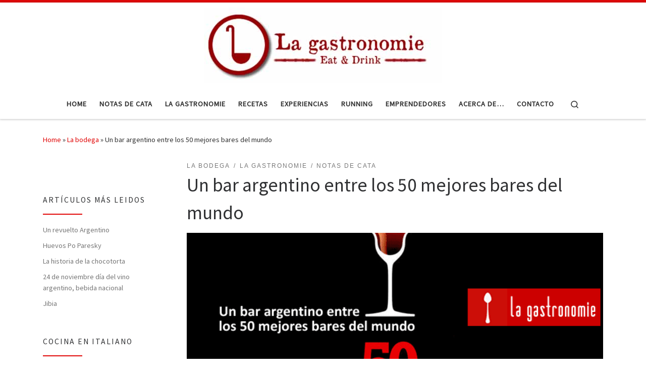

--- FILE ---
content_type: text/html; charset=UTF-8
request_url: https://lagastronomie.net/un-bar-argentino-entre-los-50-mejores-bares-del-mundo/
body_size: 19578
content:
<!DOCTYPE html>
<!--[if IE 7]>
<html class="ie ie7" lang="es-AR">
<![endif]-->
<!--[if IE 8]>
<html class="ie ie8" lang="es-AR">
<![endif]-->
<!--[if !(IE 7) | !(IE 8)  ]><!-->
<html lang="es-AR" class="no-js">
<!--<![endif]-->
  <head>
  <meta charset="UTF-8" />
  <meta http-equiv="X-UA-Compatible" content="IE=EDGE" />
  <meta name="viewport" content="width=device-width, initial-scale=1.0" />
  <link rel="profile"  href="https://gmpg.org/xfn/11" />
  <link rel="pingback" href="" />
<script>(function(html){html.className = html.className.replace(/\bno-js\b/,'js')})(document.documentElement);</script>
<meta name='robots' content='index, follow, max-image-preview:large, max-snippet:-1, max-video-preview:-1' />

	<!-- This site is optimized with the Yoast SEO plugin v26.8 - https://yoast.com/product/yoast-seo-wordpress/ -->
	<title>Un bar argentino entre los 50 mejores bares del mundo - La Gastronomie</title>
	<link rel="canonical" href="https://lagastronomie.net/un-bar-argentino-entre-los-50-mejores-bares-del-mundo/" />
	<meta property="og:locale" content="es_ES" />
	<meta property="og:type" content="article" />
	<meta property="og:title" content="Un bar argentino entre los 50 mejores bares del mundo - La Gastronomie" />
	<meta property="og:description" content="La prestigiosa revista Drinks International presentó una vez más la lista de los 50 mejores bares del mundo  durante una ceremonia reciente en Londres. La clasificacion se basa en los votos de más de 330 expertos internacionales de la industria. Esta lista, publicada todos los años, está en constante movimiento y en la versión del [&hellip;]" />
	<meta property="og:url" content="https://lagastronomie.net/un-bar-argentino-entre-los-50-mejores-bares-del-mundo/" />
	<meta property="og:site_name" content="La Gastronomie" />
	<meta property="article:publisher" content="https://www.facebook.com/lagastronomie.biz/" />
	<meta property="article:published_time" content="2014-11-26T13:44:59+00:00" />
	<meta property="article:modified_time" content="2019-09-14T20:02:21+00:00" />
	<meta property="og:image" content="https://lagastronomie.net/wp-content/uploads/2014/11/20141126_50bares.png" />
	<meta property="og:image:width" content="621" />
	<meta property="og:image:height" content="402" />
	<meta property="og:image:type" content="image/png" />
	<meta name="author" content="Fede C" />
	<meta name="twitter:card" content="summary_large_image" />
	<meta name="twitter:creator" content="@lagastronomie" />
	<meta name="twitter:site" content="@lagastronomie" />
	<meta name="twitter:label1" content="Escrito por" />
	<meta name="twitter:data1" content="Fede C" />
	<meta name="twitter:label2" content="Tiempo de lectura" />
	<meta name="twitter:data2" content="3 minutos" />
	<script type="application/ld+json" class="yoast-schema-graph">{"@context":"https://schema.org","@graph":[{"@type":"Article","@id":"https://lagastronomie.net/un-bar-argentino-entre-los-50-mejores-bares-del-mundo/#article","isPartOf":{"@id":"https://lagastronomie.net/un-bar-argentino-entre-los-50-mejores-bares-del-mundo/"},"author":{"name":"Fede C","@id":"https://lagastronomie.net/#/schema/person/b09eb5d0d703e6129204622347b8d5b9"},"headline":"Un bar argentino entre los 50 mejores bares del mundo","datePublished":"2014-11-26T13:44:59+00:00","dateModified":"2019-09-14T20:02:21+00:00","mainEntityOfPage":{"@id":"https://lagastronomie.net/un-bar-argentino-entre-los-50-mejores-bares-del-mundo/"},"wordCount":528,"publisher":{"@id":"https://lagastronomie.net/#organization"},"image":{"@id":"https://lagastronomie.net/un-bar-argentino-entre-los-50-mejores-bares-del-mundo/#primaryimage"},"thumbnailUrl":"https://lagastronomie.net/wp-content/uploads/2014/11/20141126_50bares.png","keywords":["Argentina","Bares","Los 50 mejores Bares"],"articleSection":["La bodega","La Gastronomie","Notas de Cata"],"inLanguage":"es-AR"},{"@type":"WebPage","@id":"https://lagastronomie.net/un-bar-argentino-entre-los-50-mejores-bares-del-mundo/","url":"https://lagastronomie.net/un-bar-argentino-entre-los-50-mejores-bares-del-mundo/","name":"Un bar argentino entre los 50 mejores bares del mundo - La Gastronomie","isPartOf":{"@id":"https://lagastronomie.net/#website"},"primaryImageOfPage":{"@id":"https://lagastronomie.net/un-bar-argentino-entre-los-50-mejores-bares-del-mundo/#primaryimage"},"image":{"@id":"https://lagastronomie.net/un-bar-argentino-entre-los-50-mejores-bares-del-mundo/#primaryimage"},"thumbnailUrl":"https://lagastronomie.net/wp-content/uploads/2014/11/20141126_50bares.png","datePublished":"2014-11-26T13:44:59+00:00","dateModified":"2019-09-14T20:02:21+00:00","breadcrumb":{"@id":"https://lagastronomie.net/un-bar-argentino-entre-los-50-mejores-bares-del-mundo/#breadcrumb"},"inLanguage":"es-AR","potentialAction":[{"@type":"ReadAction","target":["https://lagastronomie.net/un-bar-argentino-entre-los-50-mejores-bares-del-mundo/"]}]},{"@type":"ImageObject","inLanguage":"es-AR","@id":"https://lagastronomie.net/un-bar-argentino-entre-los-50-mejores-bares-del-mundo/#primaryimage","url":"https://lagastronomie.net/wp-content/uploads/2014/11/20141126_50bares.png","contentUrl":"https://lagastronomie.net/wp-content/uploads/2014/11/20141126_50bares.png","width":621,"height":402},{"@type":"BreadcrumbList","@id":"https://lagastronomie.net/un-bar-argentino-entre-los-50-mejores-bares-del-mundo/#breadcrumb","itemListElement":[{"@type":"ListItem","position":1,"name":"Home","item":"https://lagastronomie.net/"},{"@type":"ListItem","position":2,"name":"Un bar argentino entre los 50 mejores bares del mundo"}]},{"@type":"WebSite","@id":"https://lagastronomie.net/#website","url":"https://lagastronomie.net/","name":"La Gastronomie","description":"","publisher":{"@id":"https://lagastronomie.net/#organization"},"potentialAction":[{"@type":"SearchAction","target":{"@type":"EntryPoint","urlTemplate":"https://lagastronomie.net/?s={search_term_string}"},"query-input":{"@type":"PropertyValueSpecification","valueRequired":true,"valueName":"search_term_string"}}],"inLanguage":"es-AR"},{"@type":"Organization","@id":"https://lagastronomie.net/#organization","name":"La Gastronomie","url":"https://lagastronomie.net/","logo":{"@type":"ImageObject","inLanguage":"es-AR","@id":"https://lagastronomie.net/#/schema/logo/image/","url":"https://lagastronomie.net/wp-content/uploads/2021/03/logoparaweb2_2021.jpg","contentUrl":"https://lagastronomie.net/wp-content/uploads/2021/03/logoparaweb2_2021.jpg","width":470,"height":150,"caption":"La Gastronomie"},"image":{"@id":"https://lagastronomie.net/#/schema/logo/image/"},"sameAs":["https://www.facebook.com/lagastronomie.biz/","https://x.com/lagastronomie"]},{"@type":"Person","@id":"https://lagastronomie.net/#/schema/person/b09eb5d0d703e6129204622347b8d5b9","name":"Fede C","image":{"@type":"ImageObject","inLanguage":"es-AR","@id":"https://lagastronomie.net/#/schema/person/image/","url":"https://lagastronomie.net/wp-content/uploads/2017/01/Fede-C_avatar_1485476308-96x96.jpg","contentUrl":"https://lagastronomie.net/wp-content/uploads/2017/01/Fede-C_avatar_1485476308-96x96.jpg","caption":"Fede C"},"description":"Blogger, cocinero amateur. Sibarita y bon vivant. Me gusta disfrutar de la buena comida, de la buena bebida y de la buena compañia. También escribo para Con la Panza llena, Me Pica el Bagre y ocasionalmente en algunos medios digitales del interior del pais.","url":"https://lagastronomie.net/author/fede-c/"}]}</script>
	<!-- / Yoast SEO plugin. -->


<link rel="alternate" type="application/rss+xml" title="La Gastronomie &raquo; Feed" href="https://lagastronomie.net/feed/" />
<link rel="alternate" type="application/rss+xml" title="La Gastronomie &raquo; RSS de los comentarios" href="https://lagastronomie.net/comments/feed/" />
<link rel="alternate" title="oEmbed (JSON)" type="application/json+oembed" href="https://lagastronomie.net/wp-json/oembed/1.0/embed?url=https%3A%2F%2Flagastronomie.net%2Fun-bar-argentino-entre-los-50-mejores-bares-del-mundo%2F" />
<link rel="alternate" title="oEmbed (XML)" type="text/xml+oembed" href="https://lagastronomie.net/wp-json/oembed/1.0/embed?url=https%3A%2F%2Flagastronomie.net%2Fun-bar-argentino-entre-los-50-mejores-bares-del-mundo%2F&#038;format=xml" />
<style id='wp-img-auto-sizes-contain-inline-css'>
img:is([sizes=auto i],[sizes^="auto," i]){contain-intrinsic-size:3000px 1500px}
/*# sourceURL=wp-img-auto-sizes-contain-inline-css */
</style>
<style id='wp-emoji-styles-inline-css'>

	img.wp-smiley, img.emoji {
		display: inline !important;
		border: none !important;
		box-shadow: none !important;
		height: 1em !important;
		width: 1em !important;
		margin: 0 0.07em !important;
		vertical-align: -0.1em !important;
		background: none !important;
		padding: 0 !important;
	}
/*# sourceURL=wp-emoji-styles-inline-css */
</style>
<style id='wp-block-library-inline-css'>
:root{--wp-block-synced-color:#7a00df;--wp-block-synced-color--rgb:122,0,223;--wp-bound-block-color:var(--wp-block-synced-color);--wp-editor-canvas-background:#ddd;--wp-admin-theme-color:#007cba;--wp-admin-theme-color--rgb:0,124,186;--wp-admin-theme-color-darker-10:#006ba1;--wp-admin-theme-color-darker-10--rgb:0,107,160.5;--wp-admin-theme-color-darker-20:#005a87;--wp-admin-theme-color-darker-20--rgb:0,90,135;--wp-admin-border-width-focus:2px}@media (min-resolution:192dpi){:root{--wp-admin-border-width-focus:1.5px}}.wp-element-button{cursor:pointer}:root .has-very-light-gray-background-color{background-color:#eee}:root .has-very-dark-gray-background-color{background-color:#313131}:root .has-very-light-gray-color{color:#eee}:root .has-very-dark-gray-color{color:#313131}:root .has-vivid-green-cyan-to-vivid-cyan-blue-gradient-background{background:linear-gradient(135deg,#00d084,#0693e3)}:root .has-purple-crush-gradient-background{background:linear-gradient(135deg,#34e2e4,#4721fb 50%,#ab1dfe)}:root .has-hazy-dawn-gradient-background{background:linear-gradient(135deg,#faaca8,#dad0ec)}:root .has-subdued-olive-gradient-background{background:linear-gradient(135deg,#fafae1,#67a671)}:root .has-atomic-cream-gradient-background{background:linear-gradient(135deg,#fdd79a,#004a59)}:root .has-nightshade-gradient-background{background:linear-gradient(135deg,#330968,#31cdcf)}:root .has-midnight-gradient-background{background:linear-gradient(135deg,#020381,#2874fc)}:root{--wp--preset--font-size--normal:16px;--wp--preset--font-size--huge:42px}.has-regular-font-size{font-size:1em}.has-larger-font-size{font-size:2.625em}.has-normal-font-size{font-size:var(--wp--preset--font-size--normal)}.has-huge-font-size{font-size:var(--wp--preset--font-size--huge)}.has-text-align-center{text-align:center}.has-text-align-left{text-align:left}.has-text-align-right{text-align:right}.has-fit-text{white-space:nowrap!important}#end-resizable-editor-section{display:none}.aligncenter{clear:both}.items-justified-left{justify-content:flex-start}.items-justified-center{justify-content:center}.items-justified-right{justify-content:flex-end}.items-justified-space-between{justify-content:space-between}.screen-reader-text{border:0;clip-path:inset(50%);height:1px;margin:-1px;overflow:hidden;padding:0;position:absolute;width:1px;word-wrap:normal!important}.screen-reader-text:focus{background-color:#ddd;clip-path:none;color:#444;display:block;font-size:1em;height:auto;left:5px;line-height:normal;padding:15px 23px 14px;text-decoration:none;top:5px;width:auto;z-index:100000}html :where(.has-border-color){border-style:solid}html :where([style*=border-top-color]){border-top-style:solid}html :where([style*=border-right-color]){border-right-style:solid}html :where([style*=border-bottom-color]){border-bottom-style:solid}html :where([style*=border-left-color]){border-left-style:solid}html :where([style*=border-width]){border-style:solid}html :where([style*=border-top-width]){border-top-style:solid}html :where([style*=border-right-width]){border-right-style:solid}html :where([style*=border-bottom-width]){border-bottom-style:solid}html :where([style*=border-left-width]){border-left-style:solid}html :where(img[class*=wp-image-]){height:auto;max-width:100%}:where(figure){margin:0 0 1em}html :where(.is-position-sticky){--wp-admin--admin-bar--position-offset:var(--wp-admin--admin-bar--height,0px)}@media screen and (max-width:600px){html :where(.is-position-sticky){--wp-admin--admin-bar--position-offset:0px}}

/*# sourceURL=wp-block-library-inline-css */
</style><style id='global-styles-inline-css'>
:root{--wp--preset--aspect-ratio--square: 1;--wp--preset--aspect-ratio--4-3: 4/3;--wp--preset--aspect-ratio--3-4: 3/4;--wp--preset--aspect-ratio--3-2: 3/2;--wp--preset--aspect-ratio--2-3: 2/3;--wp--preset--aspect-ratio--16-9: 16/9;--wp--preset--aspect-ratio--9-16: 9/16;--wp--preset--color--black: #000000;--wp--preset--color--cyan-bluish-gray: #abb8c3;--wp--preset--color--white: #ffffff;--wp--preset--color--pale-pink: #f78da7;--wp--preset--color--vivid-red: #cf2e2e;--wp--preset--color--luminous-vivid-orange: #ff6900;--wp--preset--color--luminous-vivid-amber: #fcb900;--wp--preset--color--light-green-cyan: #7bdcb5;--wp--preset--color--vivid-green-cyan: #00d084;--wp--preset--color--pale-cyan-blue: #8ed1fc;--wp--preset--color--vivid-cyan-blue: #0693e3;--wp--preset--color--vivid-purple: #9b51e0;--wp--preset--gradient--vivid-cyan-blue-to-vivid-purple: linear-gradient(135deg,rgb(6,147,227) 0%,rgb(155,81,224) 100%);--wp--preset--gradient--light-green-cyan-to-vivid-green-cyan: linear-gradient(135deg,rgb(122,220,180) 0%,rgb(0,208,130) 100%);--wp--preset--gradient--luminous-vivid-amber-to-luminous-vivid-orange: linear-gradient(135deg,rgb(252,185,0) 0%,rgb(255,105,0) 100%);--wp--preset--gradient--luminous-vivid-orange-to-vivid-red: linear-gradient(135deg,rgb(255,105,0) 0%,rgb(207,46,46) 100%);--wp--preset--gradient--very-light-gray-to-cyan-bluish-gray: linear-gradient(135deg,rgb(238,238,238) 0%,rgb(169,184,195) 100%);--wp--preset--gradient--cool-to-warm-spectrum: linear-gradient(135deg,rgb(74,234,220) 0%,rgb(151,120,209) 20%,rgb(207,42,186) 40%,rgb(238,44,130) 60%,rgb(251,105,98) 80%,rgb(254,248,76) 100%);--wp--preset--gradient--blush-light-purple: linear-gradient(135deg,rgb(255,206,236) 0%,rgb(152,150,240) 100%);--wp--preset--gradient--blush-bordeaux: linear-gradient(135deg,rgb(254,205,165) 0%,rgb(254,45,45) 50%,rgb(107,0,62) 100%);--wp--preset--gradient--luminous-dusk: linear-gradient(135deg,rgb(255,203,112) 0%,rgb(199,81,192) 50%,rgb(65,88,208) 100%);--wp--preset--gradient--pale-ocean: linear-gradient(135deg,rgb(255,245,203) 0%,rgb(182,227,212) 50%,rgb(51,167,181) 100%);--wp--preset--gradient--electric-grass: linear-gradient(135deg,rgb(202,248,128) 0%,rgb(113,206,126) 100%);--wp--preset--gradient--midnight: linear-gradient(135deg,rgb(2,3,129) 0%,rgb(40,116,252) 100%);--wp--preset--font-size--small: 13px;--wp--preset--font-size--medium: 20px;--wp--preset--font-size--large: 36px;--wp--preset--font-size--x-large: 42px;--wp--preset--spacing--20: 0.44rem;--wp--preset--spacing--30: 0.67rem;--wp--preset--spacing--40: 1rem;--wp--preset--spacing--50: 1.5rem;--wp--preset--spacing--60: 2.25rem;--wp--preset--spacing--70: 3.38rem;--wp--preset--spacing--80: 5.06rem;--wp--preset--shadow--natural: 6px 6px 9px rgba(0, 0, 0, 0.2);--wp--preset--shadow--deep: 12px 12px 50px rgba(0, 0, 0, 0.4);--wp--preset--shadow--sharp: 6px 6px 0px rgba(0, 0, 0, 0.2);--wp--preset--shadow--outlined: 6px 6px 0px -3px rgb(255, 255, 255), 6px 6px rgb(0, 0, 0);--wp--preset--shadow--crisp: 6px 6px 0px rgb(0, 0, 0);}:where(.is-layout-flex){gap: 0.5em;}:where(.is-layout-grid){gap: 0.5em;}body .is-layout-flex{display: flex;}.is-layout-flex{flex-wrap: wrap;align-items: center;}.is-layout-flex > :is(*, div){margin: 0;}body .is-layout-grid{display: grid;}.is-layout-grid > :is(*, div){margin: 0;}:where(.wp-block-columns.is-layout-flex){gap: 2em;}:where(.wp-block-columns.is-layout-grid){gap: 2em;}:where(.wp-block-post-template.is-layout-flex){gap: 1.25em;}:where(.wp-block-post-template.is-layout-grid){gap: 1.25em;}.has-black-color{color: var(--wp--preset--color--black) !important;}.has-cyan-bluish-gray-color{color: var(--wp--preset--color--cyan-bluish-gray) !important;}.has-white-color{color: var(--wp--preset--color--white) !important;}.has-pale-pink-color{color: var(--wp--preset--color--pale-pink) !important;}.has-vivid-red-color{color: var(--wp--preset--color--vivid-red) !important;}.has-luminous-vivid-orange-color{color: var(--wp--preset--color--luminous-vivid-orange) !important;}.has-luminous-vivid-amber-color{color: var(--wp--preset--color--luminous-vivid-amber) !important;}.has-light-green-cyan-color{color: var(--wp--preset--color--light-green-cyan) !important;}.has-vivid-green-cyan-color{color: var(--wp--preset--color--vivid-green-cyan) !important;}.has-pale-cyan-blue-color{color: var(--wp--preset--color--pale-cyan-blue) !important;}.has-vivid-cyan-blue-color{color: var(--wp--preset--color--vivid-cyan-blue) !important;}.has-vivid-purple-color{color: var(--wp--preset--color--vivid-purple) !important;}.has-black-background-color{background-color: var(--wp--preset--color--black) !important;}.has-cyan-bluish-gray-background-color{background-color: var(--wp--preset--color--cyan-bluish-gray) !important;}.has-white-background-color{background-color: var(--wp--preset--color--white) !important;}.has-pale-pink-background-color{background-color: var(--wp--preset--color--pale-pink) !important;}.has-vivid-red-background-color{background-color: var(--wp--preset--color--vivid-red) !important;}.has-luminous-vivid-orange-background-color{background-color: var(--wp--preset--color--luminous-vivid-orange) !important;}.has-luminous-vivid-amber-background-color{background-color: var(--wp--preset--color--luminous-vivid-amber) !important;}.has-light-green-cyan-background-color{background-color: var(--wp--preset--color--light-green-cyan) !important;}.has-vivid-green-cyan-background-color{background-color: var(--wp--preset--color--vivid-green-cyan) !important;}.has-pale-cyan-blue-background-color{background-color: var(--wp--preset--color--pale-cyan-blue) !important;}.has-vivid-cyan-blue-background-color{background-color: var(--wp--preset--color--vivid-cyan-blue) !important;}.has-vivid-purple-background-color{background-color: var(--wp--preset--color--vivid-purple) !important;}.has-black-border-color{border-color: var(--wp--preset--color--black) !important;}.has-cyan-bluish-gray-border-color{border-color: var(--wp--preset--color--cyan-bluish-gray) !important;}.has-white-border-color{border-color: var(--wp--preset--color--white) !important;}.has-pale-pink-border-color{border-color: var(--wp--preset--color--pale-pink) !important;}.has-vivid-red-border-color{border-color: var(--wp--preset--color--vivid-red) !important;}.has-luminous-vivid-orange-border-color{border-color: var(--wp--preset--color--luminous-vivid-orange) !important;}.has-luminous-vivid-amber-border-color{border-color: var(--wp--preset--color--luminous-vivid-amber) !important;}.has-light-green-cyan-border-color{border-color: var(--wp--preset--color--light-green-cyan) !important;}.has-vivid-green-cyan-border-color{border-color: var(--wp--preset--color--vivid-green-cyan) !important;}.has-pale-cyan-blue-border-color{border-color: var(--wp--preset--color--pale-cyan-blue) !important;}.has-vivid-cyan-blue-border-color{border-color: var(--wp--preset--color--vivid-cyan-blue) !important;}.has-vivid-purple-border-color{border-color: var(--wp--preset--color--vivid-purple) !important;}.has-vivid-cyan-blue-to-vivid-purple-gradient-background{background: var(--wp--preset--gradient--vivid-cyan-blue-to-vivid-purple) !important;}.has-light-green-cyan-to-vivid-green-cyan-gradient-background{background: var(--wp--preset--gradient--light-green-cyan-to-vivid-green-cyan) !important;}.has-luminous-vivid-amber-to-luminous-vivid-orange-gradient-background{background: var(--wp--preset--gradient--luminous-vivid-amber-to-luminous-vivid-orange) !important;}.has-luminous-vivid-orange-to-vivid-red-gradient-background{background: var(--wp--preset--gradient--luminous-vivid-orange-to-vivid-red) !important;}.has-very-light-gray-to-cyan-bluish-gray-gradient-background{background: var(--wp--preset--gradient--very-light-gray-to-cyan-bluish-gray) !important;}.has-cool-to-warm-spectrum-gradient-background{background: var(--wp--preset--gradient--cool-to-warm-spectrum) !important;}.has-blush-light-purple-gradient-background{background: var(--wp--preset--gradient--blush-light-purple) !important;}.has-blush-bordeaux-gradient-background{background: var(--wp--preset--gradient--blush-bordeaux) !important;}.has-luminous-dusk-gradient-background{background: var(--wp--preset--gradient--luminous-dusk) !important;}.has-pale-ocean-gradient-background{background: var(--wp--preset--gradient--pale-ocean) !important;}.has-electric-grass-gradient-background{background: var(--wp--preset--gradient--electric-grass) !important;}.has-midnight-gradient-background{background: var(--wp--preset--gradient--midnight) !important;}.has-small-font-size{font-size: var(--wp--preset--font-size--small) !important;}.has-medium-font-size{font-size: var(--wp--preset--font-size--medium) !important;}.has-large-font-size{font-size: var(--wp--preset--font-size--large) !important;}.has-x-large-font-size{font-size: var(--wp--preset--font-size--x-large) !important;}
/*# sourceURL=global-styles-inline-css */
</style>

<style id='classic-theme-styles-inline-css'>
/*! This file is auto-generated */
.wp-block-button__link{color:#fff;background-color:#32373c;border-radius:9999px;box-shadow:none;text-decoration:none;padding:calc(.667em + 2px) calc(1.333em + 2px);font-size:1.125em}.wp-block-file__button{background:#32373c;color:#fff;text-decoration:none}
/*# sourceURL=/wp-includes/css/classic-themes.min.css */
</style>
<link rel='stylesheet' id='easy-facebook-likebox-custom-fonts-css' href='https://lagastronomie.net/wp-content/plugins/easy-facebook-likebox/frontend/assets/css/esf-custom-fonts.css' media='all' />
<link rel='stylesheet' id='easy-facebook-likebox-popup-styles-css' href='https://lagastronomie.net/wp-content/plugins/easy-facebook-likebox/facebook/frontend/assets/css/esf-free-popup.css' media='all' />
<link rel='stylesheet' id='easy-facebook-likebox-frontend-css' href='https://lagastronomie.net/wp-content/plugins/easy-facebook-likebox/facebook/frontend/assets/css/easy-facebook-likebox-frontend.css' media='all' />
<link rel='stylesheet' id='easy-facebook-likebox-customizer-style-css' href='https://lagastronomie.net/wp-admin/admin-ajax.php?action=easy-facebook-likebox-customizer-style&#038;ver=6.7.2' media='all' />
<link rel='stylesheet' id='add-style-css' href='https://lagastronomie.net/wp-content/plugins/lwd-125x125-ad-widget/css/style.css' media='all' />
<link rel='stylesheet' id='customizr-main-css' href='https://lagastronomie.net/wp-content/themes/customizr/assets/front/css/style.min.css' media='all' />
<style id='customizr-main-inline-css'>
::-moz-selection{background-color:#e10707}::selection{background-color:#e10707}a,.btn-skin:active,.btn-skin:focus,.btn-skin:hover,.btn-skin.inverted,.grid-container__classic .post-type__icon,.post-type__icon:hover .icn-format,.grid-container__classic .post-type__icon:hover .icn-format,[class*='grid-container__'] .entry-title a.czr-title:hover,input[type=checkbox]:checked::before{color:#e10707}.czr-css-loader > div ,.btn-skin,.btn-skin:active,.btn-skin:focus,.btn-skin:hover,.btn-skin-h-dark,.btn-skin-h-dark.inverted:active,.btn-skin-h-dark.inverted:focus,.btn-skin-h-dark.inverted:hover{border-color:#e10707}.tc-header.border-top{border-top-color:#e10707}[class*='grid-container__'] .entry-title a:hover::after,.grid-container__classic .post-type__icon,.btn-skin,.btn-skin.inverted:active,.btn-skin.inverted:focus,.btn-skin.inverted:hover,.btn-skin-h-dark,.btn-skin-h-dark.inverted:active,.btn-skin-h-dark.inverted:focus,.btn-skin-h-dark.inverted:hover,.sidebar .widget-title::after,input[type=radio]:checked::before{background-color:#e10707}.btn-skin-light:active,.btn-skin-light:focus,.btn-skin-light:hover,.btn-skin-light.inverted{color:#f93c3c}input:not([type='submit']):not([type='button']):not([type='number']):not([type='checkbox']):not([type='radio']):focus,textarea:focus,.btn-skin-light,.btn-skin-light.inverted,.btn-skin-light:active,.btn-skin-light:focus,.btn-skin-light:hover,.btn-skin-light.inverted:active,.btn-skin-light.inverted:focus,.btn-skin-light.inverted:hover{border-color:#f93c3c}.btn-skin-light,.btn-skin-light.inverted:active,.btn-skin-light.inverted:focus,.btn-skin-light.inverted:hover{background-color:#f93c3c}.btn-skin-lightest:active,.btn-skin-lightest:focus,.btn-skin-lightest:hover,.btn-skin-lightest.inverted{color:#fa5454}.btn-skin-lightest,.btn-skin-lightest.inverted,.btn-skin-lightest:active,.btn-skin-lightest:focus,.btn-skin-lightest:hover,.btn-skin-lightest.inverted:active,.btn-skin-lightest.inverted:focus,.btn-skin-lightest.inverted:hover{border-color:#fa5454}.btn-skin-lightest,.btn-skin-lightest.inverted:active,.btn-skin-lightest.inverted:focus,.btn-skin-lightest.inverted:hover{background-color:#fa5454}.pagination,a:hover,a:focus,a:active,.btn-skin-dark:active,.btn-skin-dark:focus,.btn-skin-dark:hover,.btn-skin-dark.inverted,.btn-skin-dark-oh:active,.btn-skin-dark-oh:focus,.btn-skin-dark-oh:hover,.post-info a:not(.btn):hover,.grid-container__classic .post-type__icon .icn-format,[class*='grid-container__'] .hover .entry-title a,.widget-area a:not(.btn):hover,a.czr-format-link:hover,.format-link.hover a.czr-format-link,button[type=submit]:hover,button[type=submit]:active,button[type=submit]:focus,input[type=submit]:hover,input[type=submit]:active,input[type=submit]:focus,.tabs .nav-link:hover,.tabs .nav-link.active,.tabs .nav-link.active:hover,.tabs .nav-link.active:focus{color:#a60505}.grid-container__classic.tc-grid-border .grid__item,.btn-skin-dark,.btn-skin-dark.inverted,button[type=submit],input[type=submit],.btn-skin-dark:active,.btn-skin-dark:focus,.btn-skin-dark:hover,.btn-skin-dark.inverted:active,.btn-skin-dark.inverted:focus,.btn-skin-dark.inverted:hover,.btn-skin-h-dark:active,.btn-skin-h-dark:focus,.btn-skin-h-dark:hover,.btn-skin-h-dark.inverted,.btn-skin-h-dark.inverted,.btn-skin-h-dark.inverted,.btn-skin-dark-oh:active,.btn-skin-dark-oh:focus,.btn-skin-dark-oh:hover,.btn-skin-dark-oh.inverted:active,.btn-skin-dark-oh.inverted:focus,.btn-skin-dark-oh.inverted:hover,button[type=submit]:hover,button[type=submit]:active,button[type=submit]:focus,input[type=submit]:hover,input[type=submit]:active,input[type=submit]:focus{border-color:#a60505}.btn-skin-dark,.btn-skin-dark.inverted:active,.btn-skin-dark.inverted:focus,.btn-skin-dark.inverted:hover,.btn-skin-h-dark:active,.btn-skin-h-dark:focus,.btn-skin-h-dark:hover,.btn-skin-h-dark.inverted,.btn-skin-h-dark.inverted,.btn-skin-h-dark.inverted,.btn-skin-dark-oh.inverted:active,.btn-skin-dark-oh.inverted:focus,.btn-skin-dark-oh.inverted:hover,.grid-container__classic .post-type__icon:hover,button[type=submit],input[type=submit],.czr-link-hover-underline .widgets-list-layout-links a:not(.btn)::before,.czr-link-hover-underline .widget_archive a:not(.btn)::before,.czr-link-hover-underline .widget_nav_menu a:not(.btn)::before,.czr-link-hover-underline .widget_rss ul a:not(.btn)::before,.czr-link-hover-underline .widget_recent_entries a:not(.btn)::before,.czr-link-hover-underline .widget_categories a:not(.btn)::before,.czr-link-hover-underline .widget_meta a:not(.btn)::before,.czr-link-hover-underline .widget_recent_comments a:not(.btn)::before,.czr-link-hover-underline .widget_pages a:not(.btn)::before,.czr-link-hover-underline .widget_calendar a:not(.btn)::before,[class*='grid-container__'] .hover .entry-title a::after,a.czr-format-link::before,.comment-author a::before,.comment-link::before,.tabs .nav-link.active::before{background-color:#a60505}.btn-skin-dark-shaded:active,.btn-skin-dark-shaded:focus,.btn-skin-dark-shaded:hover,.btn-skin-dark-shaded.inverted{background-color:rgba(166,5,5,0.2)}.btn-skin-dark-shaded,.btn-skin-dark-shaded.inverted:active,.btn-skin-dark-shaded.inverted:focus,.btn-skin-dark-shaded.inverted:hover{background-color:rgba(166,5,5,0.8)}
.tc-header.border-top { border-top-width: 5px; border-top-style: solid }
.tc-singular-thumbnail-wrapper .entry-media__wrapper {
                max-height: 200px;
                height :200px
              }

@media (min-width: 576px ){
.tc-singular-thumbnail-wrapper .entry-media__wrapper {
                  max-height: 250px;
                  height :250px
                }
}

#czr-push-footer { display: none; visibility: hidden; }
        .czr-sticky-footer #czr-push-footer.sticky-footer-enabled { display: block; }
        
/*# sourceURL=customizr-main-inline-css */
</style>
<link rel='stylesheet' id='customizr-ms-respond-css' href='https://lagastronomie.net/wp-content/themes/customizr/assets/front/css/style-modular-scale.min.css' media='all' />
<link rel='stylesheet' id='simple-social-icons-font-css' href='https://lagastronomie.net/wp-content/plugins/simple-social-icons/css/style.css' media='all' />
<link rel='stylesheet' id='wp-pagenavi-css' href='https://lagastronomie.net/wp-content/plugins/wp-pagenavi/pagenavi-css.css' media='all' />
<link rel='stylesheet' id='esf-custom-fonts-css' href='https://lagastronomie.net/wp-content/plugins/easy-facebook-likebox/frontend/assets/css/esf-custom-fonts.css' media='all' />
<link rel='stylesheet' id='esf-insta-frontend-css' href='https://lagastronomie.net/wp-content/plugins/easy-facebook-likebox//instagram/frontend/assets/css/esf-insta-frontend.css' media='all' />
<link rel='stylesheet' id='esf-insta-customizer-style-css' href='https://lagastronomie.net/wp-admin/admin-ajax.php?action=esf-insta-customizer-style&#038;ver=6.9' media='all' />
<script src="https://lagastronomie.net/wp-includes/js/jquery/jquery.min.js" id="jquery-core-js"></script>
<script src="https://lagastronomie.net/wp-includes/js/jquery/jquery-migrate.min.js" id="jquery-migrate-js"></script>
<script src="https://lagastronomie.net/wp-content/plugins/easy-facebook-likebox/facebook/frontend/assets/js/esf-free-popup.min.js" id="easy-facebook-likebox-popup-script-js"></script>
<script id="easy-facebook-likebox-public-script-js-extra">
var public_ajax = {"ajax_url":"https://lagastronomie.net/wp-admin/admin-ajax.php","efbl_is_fb_pro":""};
//# sourceURL=easy-facebook-likebox-public-script-js-extra
</script>
<script src="https://lagastronomie.net/wp-content/plugins/easy-facebook-likebox/facebook/frontend/assets/js/public.js" id="easy-facebook-likebox-public-script-js"></script>
<script src="https://lagastronomie.net/wp-content/themes/customizr/assets/front/js/libs/modernizr.min.js" id="modernizr-js"></script>
<script src="https://lagastronomie.net/wp-includes/js/underscore.min.js" id="underscore-js"></script>
<script id="tc-scripts-js-extra">
var CZRParams = {"assetsPath":"https://lagastronomie.net/wp-content/themes/customizr/assets/front/","mainScriptUrl":"https://lagastronomie.net/wp-content/themes/customizr/assets/front/js/tc-scripts.min.js?4.4.24","deferFontAwesome":"1","fontAwesomeUrl":"https://lagastronomie.net/wp-content/themes/customizr/assets/shared/fonts/fa/css/fontawesome-all.min.css?4.4.24","_disabled":[],"centerSliderImg":"1","isLightBoxEnabled":"1","SmoothScroll":{"Enabled":true,"Options":{"touchpadSupport":false}},"isAnchorScrollEnabled":"","anchorSmoothScrollExclude":{"simple":["[class*=edd]",".carousel-control","[data-toggle=\"modal\"]","[data-toggle=\"dropdown\"]","[data-toggle=\"czr-dropdown\"]","[data-toggle=\"tooltip\"]","[data-toggle=\"popover\"]","[data-toggle=\"collapse\"]","[data-toggle=\"czr-collapse\"]","[data-toggle=\"tab\"]","[data-toggle=\"pill\"]","[data-toggle=\"czr-pill\"]","[class*=upme]","[class*=um-]"],"deep":{"classes":[],"ids":[]}},"timerOnScrollAllBrowsers":"1","centerAllImg":"1","HasComments":"","LoadModernizr":"1","stickyHeader":"","extLinksStyle":"","extLinksTargetExt":"","extLinksSkipSelectors":{"classes":["btn","button"],"ids":[]},"dropcapEnabled":"","dropcapWhere":{"post":"","page":""},"dropcapMinWords":"","dropcapSkipSelectors":{"tags":["IMG","IFRAME","H1","H2","H3","H4","H5","H6","BLOCKQUOTE","UL","OL"],"classes":["btn"],"id":[]},"imgSmartLoadEnabled":"1","imgSmartLoadOpts":{"parentSelectors":["[class*=grid-container], .article-container",".__before_main_wrapper",".widget-front",".post-related-articles",".tc-singular-thumbnail-wrapper",".sek-module-inner"],"opts":{"excludeImg":[".tc-holder-img"]}},"imgSmartLoadsForSliders":"","pluginCompats":[],"isWPMobile":"","menuStickyUserSettings":{"desktop":"stick_up","mobile":"stick_up"},"adminAjaxUrl":"https://lagastronomie.net/wp-admin/admin-ajax.php","ajaxUrl":"https://lagastronomie.net/?czrajax=1","frontNonce":{"id":"CZRFrontNonce","handle":"f0f85775d8"},"isDevMode":"","isModernStyle":"1","i18n":{"Permanently dismiss":"Permanently dismiss"},"frontNotifications":{"welcome":{"enabled":false,"content":"","dismissAction":"dismiss_welcome_note_front"}},"preloadGfonts":"1","googleFonts":"Source+Sans+Pro","version":"4.4.24"};
//# sourceURL=tc-scripts-js-extra
</script>
<script src="https://lagastronomie.net/wp-content/themes/customizr/assets/front/js/tc-scripts.min.js" id="tc-scripts-js" defer></script>
<script src="https://lagastronomie.net/wp-content/plugins/easy-facebook-likebox/frontend/assets/js/imagesloaded.pkgd.min.js" id="imagesloaded.pkgd.min-js"></script>
<script id="esf-insta-public-js-extra">
var esf_insta = {"ajax_url":"https://lagastronomie.net/wp-admin/admin-ajax.php","version":"free","nonce":"f7c97d62c2"};
//# sourceURL=esf-insta-public-js-extra
</script>
<script src="https://lagastronomie.net/wp-content/plugins/easy-facebook-likebox//instagram/frontend/assets/js/esf-insta-public.js" id="esf-insta-public-js"></script>
<link rel="https://api.w.org/" href="https://lagastronomie.net/wp-json/" /><link rel="alternate" title="JSON" type="application/json" href="https://lagastronomie.net/wp-json/wp/v2/posts/1323" /><link rel="EditURI" type="application/rsd+xml" title="RSD" href="https://lagastronomie.net/xmlrpc.php?rsd" />
<meta name="generator" content="WordPress 6.9" />
<link rel='shortlink' href='https://lagastronomie.net/?p=1323' />
        <style type="text/css" id="pf-main-css">
            
				@media screen {
					.printfriendly {
						z-index: 1000; position: relative
					}
					.printfriendly a, .printfriendly a:link, .printfriendly a:visited, .printfriendly a:hover, .printfriendly a:active {
						font-weight: 600;
						cursor: pointer;
						text-decoration: none;
						border: none;
						-webkit-box-shadow: none;
						-moz-box-shadow: none;
						box-shadow: none;
						outline:none;
						font-size: 14px !important;
						color: #3AAA11 !important;
					}
					.printfriendly.pf-alignleft {
						float: left;
					}
					.printfriendly.pf-alignright {
						float: right;
					}
					.printfriendly.pf-aligncenter {
						justify-content: center;
						display: flex; align-items: center;
					}
				}

				.pf-button-img {
					border: none;
					-webkit-box-shadow: none;
					-moz-box-shadow: none;
					box-shadow: none;
					padding: 0;
					margin: 0;
					display: inline;
					vertical-align: middle;
				}

				img.pf-button-img + .pf-button-text {
					margin-left: 6px;
				}

				@media print {
					.printfriendly {
						display: none;
					}
				}
				        </style>

            
        <style type="text/css" id="pf-excerpt-styles">
          .pf-button.pf-button-excerpt {
              display: none;
           }
        </style>

                          <link rel="preload" as="font" type="font/woff2" href="https://lagastronomie.net/wp-content/themes/customizr/assets/shared/fonts/customizr/customizr.woff2?128396981" crossorigin="anonymous"/>
            <script type="text/javascript" src="https://lagastronomie.net/wp-content/plugins/si-captcha-for-wordpress/captcha/si_captcha.js"></script>
<!-- begin SI CAPTCHA Anti-Spam - login/register form style -->
<style type="text/css">
.si_captcha_small { width:175px; height:45px; padding-top:10px; padding-bottom:10px; }
.si_captcha_large { width:250px; height:60px; padding-top:10px; padding-bottom:10px; }
img#si_image_com { border-style:none; margin:0; padding-right:5px; float:left; }
img#si_image_reg { border-style:none; margin:0; padding-right:5px; float:left; }
img#si_image_log { border-style:none; margin:0; padding-right:5px; float:left; }
img#si_image_side_login { border-style:none; margin:0; padding-right:5px; float:left; }
img#si_image_checkout { border-style:none; margin:0; padding-right:5px; float:left; }
img#si_image_jetpack { border-style:none; margin:0; padding-right:5px; float:left; }
img#si_image_bbpress_topic { border-style:none; margin:0; padding-right:5px; float:left; }
.si_captcha_refresh { border-style:none; margin:0; vertical-align:bottom; }
div#si_captcha_input { display:block; padding-top:15px; padding-bottom:5px; }
label#si_captcha_code_label { margin:0; }
input#si_captcha_code_input { width:65px; }
p#si_captcha_code_p { clear: left; padding-top:10px; }
.si-captcha-jetpack-error { color:#DC3232; }
</style>
<!-- end SI CAPTCHA Anti-Spam - login/register form style -->
<!-- Vipers Video Quicktags v6.6.0 | http://www.viper007bond.com/wordpress-plugins/vipers-video-quicktags/ -->
<style type="text/css">
.vvqbox { display: block; max-width: 100%; visibility: visible !important; margin: 10px auto; } .vvqbox img { max-width: 100%; height: 100%; } .vvqbox object { max-width: 100%; } 
</style>
<script type="text/javascript">
// <![CDATA[
	var vvqflashvars = {};
	var vvqparams = { wmode: "opaque", allowfullscreen: "true", allowscriptaccess: "always" };
	var vvqattributes = {};
	var vvqexpressinstall = "https://lagastronomie.net/wp-content/plugins/vipers-video-quicktags/resources/expressinstall.swf";
// ]]>
</script>
<link rel="icon" href="https://lagastronomie.net/wp-content/uploads/2019/10/cropped-logofb180b-32x32.png" sizes="32x32" />
<link rel="icon" href="https://lagastronomie.net/wp-content/uploads/2019/10/cropped-logofb180b-192x192.png" sizes="192x192" />
<link rel="apple-touch-icon" href="https://lagastronomie.net/wp-content/uploads/2019/10/cropped-logofb180b-180x180.png" />
<meta name="msapplication-TileImage" content="https://lagastronomie.net/wp-content/uploads/2019/10/cropped-logofb180b-270x270.png" />
<link rel='stylesheet' id='wpBannerizeStyleDefault.css-css' href='https://lagastronomie.net/wp-content/plugins/wp-bannerize/css/wpBannerizeStyleDefault.css' media='all' />
</head>

  <body class="wp-singular post-template-default single single-post postid-1323 single-format-standard wp-custom-logo wp-embed-responsive wp-theme-customizr czr-link-hover-underline header-skin-light footer-skin-dark czr-l-sidebar tc-center-images czr-full-layout customizr-4-4-24 czr-sticky-footer">
          <a class="screen-reader-text skip-link" href="#content">Skip to content</a>
    
    
    <div id="tc-page-wrap" class="">

      <header class="tpnav-header__header tc-header logo_centered sticky-brand-shrink-on sticky-transparent border-top czr-submenu-fade czr-submenu-move" >
        <div class="primary-navbar__wrapper d-none d-lg-block has-horizontal-menu desktop-sticky" >
  <div class="container-fluid">
    <div class="row align-items-center flex-row primary-navbar__row">
      <div class="branding__container col col-auto" >
  <div class="branding align-items-center flex-column ">
    <div class="branding-row d-flex flex-row align-items-center">
      <div class="navbar-brand col-auto " >
  <a class="navbar-brand-sitelogo" href="https://lagastronomie.net/"  aria-label="La Gastronomie | " >
    <img src="https://lagastronomie.net/wp-content/uploads/2021/03/logoparaweb2_2021.jpg" alt="Back Home" class="" width="470" height="150"  data-no-retina>  </a>
</div>
      </div>
      </div>
</div>
      <div class="primary-nav__container justify-content-lg-around col col-lg-auto flex-lg-column" >
  <div class="primary-nav__wrapper flex-lg-row align-items-center justify-content-end">
              <nav class="primary-nav__nav col" id="primary-nav">
          <div class="nav__menu-wrapper primary-nav__menu-wrapper justify-content-end czr-open-on-hover" >
<ul id="main-menu" class="primary-nav__menu regular-nav nav__menu nav"><li id="menu-item-1855" class="menu-item menu-item-type-custom menu-item-object-custom menu-item-1855"><a href="http://www.lagastronomie.net" class="nav__link"><span class="nav__title">Home</span></a></li>
<li id="menu-item-1834" class="menu-item menu-item-type-taxonomy menu-item-object-category current-post-ancestor current-menu-parent current-post-parent current-active menu-item-1834"><a href="https://lagastronomie.net/category/notas-de-cata/" class="nav__link"><span class="nav__title">Notas de Cata</span></a></li>
<li id="menu-item-1825" class="menu-item menu-item-type-taxonomy menu-item-object-category current-post-ancestor current-menu-parent current-post-parent current-active menu-item-1825"><a href="https://lagastronomie.net/category/gastronomia/" class="nav__link"><span class="nav__title">La Gastronomie</span></a></li>
<li id="menu-item-1833" class="menu-item menu-item-type-taxonomy menu-item-object-category menu-item-1833"><a href="https://lagastronomie.net/category/recetas/" class="nav__link"><span class="nav__title">Recetas</span></a></li>
<li id="menu-item-1835" class="menu-item menu-item-type-taxonomy menu-item-object-category menu-item-1835"><a href="https://lagastronomie.net/category/experiencias/" class="nav__link"><span class="nav__title">Experiencias</span></a></li>
<li id="menu-item-2265" class="menu-item menu-item-type-taxonomy menu-item-object-category menu-item-2265"><a href="https://lagastronomie.net/category/running/" class="nav__link"><span class="nav__title">Running</span></a></li>
<li id="menu-item-2249" class="menu-item menu-item-type-taxonomy menu-item-object-category menu-item-2249"><a href="https://lagastronomie.net/category/emprendedores/" class="nav__link"><span class="nav__title">Emprendedores</span></a></li>
<li id="menu-item-1955" class="menu-item menu-item-type-post_type menu-item-object-page menu-item-1955"><a href="https://lagastronomie.net/acerca-de/" class="nav__link"><span class="nav__title">Acerca de…</span></a></li>
<li id="menu-item-1829" class="menu-item menu-item-type-post_type menu-item-object-page menu-item-1829"><a href="https://lagastronomie.net/contacto/" class="nav__link"><span class="nav__title">Contacto</span></a></li>
</ul></div>        </nav>
    <div class="primary-nav__utils nav__utils col-auto" >
    <ul class="nav utils flex-row flex-nowrap regular-nav">
      <li class="nav__search " >
  <a href="#" class="search-toggle_btn icn-search czr-overlay-toggle_btn"  aria-expanded="false"><span class="sr-only">Search</span></a>
        <div class="czr-search-expand">
      <div class="czr-search-expand-inner"><div class="search-form__container " >
  <form action="https://lagastronomie.net/" method="get" class="czr-form search-form">
    <div class="form-group czr-focus">
            <label for="s-6972919742f3b" id="lsearch-6972919742f3b">
        <span class="screen-reader-text">Search</span>
        <input id="s-6972919742f3b" class="form-control czr-search-field" name="s" type="search" value="" aria-describedby="lsearch-6972919742f3b" placeholder="Search &hellip;">
      </label>
      <button type="submit" class="button"><i class="icn-search"></i><span class="screen-reader-text">Search &hellip;</span></button>
    </div>
  </form>
</div></div>
    </div>
    </li>
    </ul>
</div>  </div>
</div>
    </div>
  </div>
</div>    <div class="mobile-navbar__wrapper d-lg-none mobile-sticky" >
    <div class="branding__container justify-content-between align-items-center container-fluid" >
  <div class="branding flex-column">
    <div class="branding-row d-flex align-self-start flex-row align-items-center">
      <div class="navbar-brand col-auto " >
  <a class="navbar-brand-sitelogo" href="https://lagastronomie.net/"  aria-label="La Gastronomie | " >
    <img src="https://lagastronomie.net/wp-content/uploads/2021/03/logoparaweb2_2021.jpg" alt="Back Home" class="" width="470" height="150"  data-no-retina>  </a>
</div>
    </div>
      </div>
  <div class="mobile-utils__wrapper nav__utils regular-nav">
    <ul class="nav utils row flex-row flex-nowrap">
      <li class="hamburger-toggler__container " >
  <button class="ham-toggler-menu czr-collapsed" data-toggle="czr-collapse" data-target="#mobile-nav"><span class="ham__toggler-span-wrapper"><span class="line line-1"></span><span class="line line-2"></span><span class="line line-3"></span></span><span class="screen-reader-text">Menu</span></button>
</li>
    </ul>
  </div>
</div>
<div class="mobile-nav__container " >
   <nav class="mobile-nav__nav flex-column czr-collapse" id="mobile-nav">
      <div class="mobile-nav__inner container-fluid">
      <div class="header-search__container ">
  <div class="search-form__container " >
  <form action="https://lagastronomie.net/" method="get" class="czr-form search-form">
    <div class="form-group czr-focus">
            <label for="s-697291974402b" id="lsearch-697291974402b">
        <span class="screen-reader-text">Search</span>
        <input id="s-697291974402b" class="form-control czr-search-field" name="s" type="search" value="" aria-describedby="lsearch-697291974402b" placeholder="Search &hellip;">
      </label>
      <button type="submit" class="button"><i class="icn-search"></i><span class="screen-reader-text">Search &hellip;</span></button>
    </div>
  </form>
</div></div><div class="nav__menu-wrapper mobile-nav__menu-wrapper czr-open-on-click" >
<ul id="mobile-nav-menu" class="mobile-nav__menu vertical-nav nav__menu flex-column nav"><li class="menu-item menu-item-type-custom menu-item-object-custom menu-item-1855"><a href="http://www.lagastronomie.net" class="nav__link"><span class="nav__title">Home</span></a></li>
<li class="menu-item menu-item-type-taxonomy menu-item-object-category current-post-ancestor current-menu-parent current-post-parent current-active menu-item-1834"><a href="https://lagastronomie.net/category/notas-de-cata/" class="nav__link"><span class="nav__title">Notas de Cata</span></a></li>
<li class="menu-item menu-item-type-taxonomy menu-item-object-category current-post-ancestor current-menu-parent current-post-parent current-active menu-item-1825"><a href="https://lagastronomie.net/category/gastronomia/" class="nav__link"><span class="nav__title">La Gastronomie</span></a></li>
<li class="menu-item menu-item-type-taxonomy menu-item-object-category menu-item-1833"><a href="https://lagastronomie.net/category/recetas/" class="nav__link"><span class="nav__title">Recetas</span></a></li>
<li class="menu-item menu-item-type-taxonomy menu-item-object-category menu-item-1835"><a href="https://lagastronomie.net/category/experiencias/" class="nav__link"><span class="nav__title">Experiencias</span></a></li>
<li class="menu-item menu-item-type-taxonomy menu-item-object-category menu-item-2265"><a href="https://lagastronomie.net/category/running/" class="nav__link"><span class="nav__title">Running</span></a></li>
<li class="menu-item menu-item-type-taxonomy menu-item-object-category menu-item-2249"><a href="https://lagastronomie.net/category/emprendedores/" class="nav__link"><span class="nav__title">Emprendedores</span></a></li>
<li class="menu-item menu-item-type-post_type menu-item-object-page menu-item-1955"><a href="https://lagastronomie.net/acerca-de/" class="nav__link"><span class="nav__title">Acerca de…</span></a></li>
<li class="menu-item menu-item-type-post_type menu-item-object-page menu-item-1829"><a href="https://lagastronomie.net/contacto/" class="nav__link"><span class="nav__title">Contacto</span></a></li>
</ul></div>      </div>
  </nav>
</div></div></header>


  
    <div id="main-wrapper" class="section">

                      

          <div class="czr-hot-crumble container page-breadcrumbs" role="navigation" >
  <div class="row">
        <nav class="breadcrumbs col-12"><span class="trail-begin"><a href="https://lagastronomie.net" title="La Gastronomie" rel="home" class="trail-begin">Home</a></span> <span class="sep">&raquo;</span> <a href="https://lagastronomie.net/category/la-bodega/" title="La bodega">La bodega</a> <span class="sep">&raquo;</span> <span class="trail-end">Un bar argentino entre  los 50 mejores bares del mundo</span></nav>  </div>
</div>
          <div class="container" role="main">

            
            <div class="flex-row row column-content-wrapper">

                
                <div id="content" class="col-12 col-md-9 article-container">

                  <article id="post-1323" class="post-1323 post type-post status-publish format-standard has-post-thumbnail category-la-bodega category-gastronomia category-notas-de-cata tag-argentina tag-bares tag-los-50-mejores-bares czr-hentry" >
    <header class="entry-header " >
  <div class="entry-header-inner">
                <div class="tax__container post-info entry-meta">
          <a class="tax__link" href="https://lagastronomie.net/category/la-bodega/" title="View all posts in La bodega"> <span>La bodega</span> </a><a class="tax__link" href="https://lagastronomie.net/category/gastronomia/" title="View all posts in La Gastronomie"> <span>La Gastronomie</span> </a><a class="tax__link" href="https://lagastronomie.net/category/notas-de-cata/" title="View all posts in Notas de Cata"> <span>Notas de Cata</span> </a>        </div>
        <h1 class="entry-title">Un bar argentino entre  los 50 mejores bares del mundo</h1>
    <section class="tc-thumbnail entry-media__holder tc-singular-thumbnail-wrapper __after_regular_heading_title" >
  <div class="entry-media__wrapper czr__r-i js-centering">
  <img  width="621" height="402"  src="[data-uri]" data-src="https://lagastronomie.net/wp-content/uploads/2014/11/20141126_50bares.png"  class="attachment-full size-full wp-post-image" alt="" decoding="async" fetchpriority="high" data-srcset="https://lagastronomie.net/wp-content/uploads/2014/11/20141126_50bares.png 621w, https://lagastronomie.net/wp-content/uploads/2014/11/20141126_50bares-620x401.png 620w" data-sizes="(max-width: 621px) 100vw, 621px" />  </div>
</section>    <div class="header-bottom">
      <div class="post-info">
                  <span class="entry-meta">
        <span class="author-meta">by <span class="author vcard"><span class="author_name"><a class="url fn n" href="https://lagastronomie.net/author/fede-c/" title="View all posts by Fede C" rel="author">Fede C</a></span></span></span><span class="v-separator">|</span>Published <a href="https://lagastronomie.net/2014/11/26/" title="10:44 am" rel="bookmark"><time class="entry-date published updated" datetime="noviembre 26, 2014">noviembre 26, 2014</time></a></span>      </div>
    </div>
      </div>
</header>  <div class="post-entry tc-content-inner">
    <section class="post-content entry-content " >
            <div class="czr-wp-the-content">
        <div class="pf-content"><div class="printfriendly pf-button pf-button-content pf-aligncenter">
                    <a href="#" rel="nofollow" onclick="window.print(); return false;" title="Printer Friendly, PDF & Email">
                    <img  decoding="async" class="pf-button-img"  src="[data-uri]" data-src="https://cdn.printfriendly.com/buttons/printfriendly-pdf-email-button-md.png"  alt="Print Friendly, PDF & Email" style="width: 194px;height: 30px;"  />
                    </a>
                </div><p>La prestigiosa <a href="http://www.worlds50bestbars.com/" target="_blank">revista Drinks International</a> presentó una vez más la lista de los 50 mejores bares del mundo  durante una ceremonia reciente en Londres.<br />
La clasificacion se basa en los votos de más de 330 expertos internacionales de la industria.<br />
Esta lista, publicada todos los años, está en constante movimiento y en la versión del 2014 se incluyen barras de 27 ciudades en 14 países distintos, contemplando 14 nuevas entradas. En un comunicado Dinks Internacional destaca que “en general, Europa parece ser el epicentro internacional de la buena bebida, ya que encontramos 21 de sus bares dentro de la lista de los mejores 50&#8243;.</p>
<p><a href="https://lagastronomie.net/wp-content/uploads/2014/11/50best1.jpg" data-lb-type="grouped-post"><img  decoding="async" class="aligncenter size-medium wp-image-1329"  src="[data-uri]" data-src="https://lagastronomie.net/wp-content/uploads/2014/11/50best1-620x537.jpg"  alt="Microsoft Word - WORLD'S 50 BEST BARS 2014 INTERNATIONAL RELEASE.docx" width="620" height="537" data-srcset="https://lagastronomie.net/wp-content/uploads/2014/11/50best1-620x537.jpg 620w, https://lagastronomie.net/wp-content/uploads/2014/11/50best1.jpg 634w" data-sizes="(max-width: 620px) 100vw, 620px" /></a><br />
Por tercer año consecutivo, The Artesian de Londres ha sido nombrado “el mejor bar del mundo”. De hecho, la capital del Reino Unido cuenta con ocho bares en la lista, más que cualquier otra ciudad. Se incluyen Nightjar y The American Bar en el Savoy, que se unen a The Artesian en el top 10.</p>
<p>Por otra parte, del otro lado del Atlántico, Drinks International considera que Estados Unidos tuvo el mayor crecimiento, con 16 bares incluidos en la lista final de 2014. Cuatro de los 10 mejores bares mencionados se encuentran en Nueva York y Seattle. Australia, por su parte, cuenta con seis bares incluidos, todos en Melbourne y Sydney. Cuatro bares de Asia entraron en la lista, situándolos en lugares como Tokio, Singapur y Hong Kong. El mejor puntuado es el bar Tokyo High Five, votado como el noveno mejor bar del mundo.</p>
<p>Por último, América Latina contabiliza tres bares en la lista, con dos bares mexicanos (en Ciudad de México La Capilla y el recién llegado Licoreria Limantour) uniéndose al Floreria Atlantico en Buenos Aires.</p>
<p><strong>Estos son los 50 mejores bares del mundo:</strong></p>
<p class="cnn_storypgraphtxt cnn_storypgraph64">1. <a href="http://www.artesian-bar.co.uk/" target="_blank">The Artesian</a>, Londres, Inglaterra<br />
2. <a href="http://www.deadrabbitnyc.com/" target="_blank">Dead Rabbit</a>, New York, EEUU<br />
3. <a href="http://www.barnightjar.com/" target="_blank">Nightjar</a>, Londres, Inglaterra<br />
4. Attaboy, New York, EEUU<br />
5. <a href="http://www.employeesonlynyc.com/" target="_blank">Employees Only</a>, New York, EEUU<br />
6. <a href="http://www.canonseattle.com/" target="_blank">Canon</a>, Seattle, EEUU<br />
7. <a href="http://thebaxterinn.com/" target="_blank">The Baxter Inn</a>, Sydney, Australia<br />
8. <a href="http://www.fairmont.com/savoy-london/dining/americanbar/" target="_blank">American Bar</a>, Londres, Inglaterra<br />
9. <a href="http://www.barhighfive.com/" target="_blank">High Five</a>, Tokyo, Japón<br />
10. <a href="http://www.28hks.com/" target="_blank">28 Hongkong Street</a>, Singapur<br />
11. <a href="http://www.the-connaught.co.uk/mayfair-bars/connaught-bar/" target="_blank">Connaught Bar</a>, Londres, Inglaterra<br />
12. <a href="http://www.happinessforgets.com/" target="_blank">Happiness Forgets</a>, Londres, Inglaterra<br />
13.<a href="https://www.theaviary.com/" target="_blank"> Aviary</a>, Chicago, EEUU<br />
14. <a href="http://www.thenomadhotel.com/#/dining/bar" target="_blank">Elephant Bar, NoMad Hote</a>l, New York, EEUU<br />
15. <a href="http://www.nottingham-forest.com/flashpage.html" target="_blank">Nottingham Forest</a>, Milan, Italia<br />
16. <a href="http://smugglerscovesf.com/" target="_blank">Smuggler’s Cove</a>, San Francisco, EEUU<br />
17.<a href="http://www.candelariaparis.com/" target="_blank"> Candelaria</a>, Paris, Francia<br />
18. <a href="http://pdtnyc.com/" target="_blank">PDT</a>, New York, EEUU<br />
19. <a href="http://www.bulletinplace.com/" target="_blank">Bulletin Place</a>, Sydney, Australia<br />
20. <a href="http://whitelyan.com/" target="_blank">White Lyan</a>, Londres, Inglaterra<br />
21. <a href="http://www.buckandbreck.com/" target="_blank">Buck &amp; Breck</a>, Berlin, Alemania<br />
22. <a href="http://thefreehand.com/venues/the-broken-shaker/" target="_blank">Broken Shaker</a>, Miami, EEUU<br />
23.<a href="http://www.69colebrookerow.com/" target="_blank"> 69 Colebrooke Row</a>, Londres<br />
24. <a href="http://www.hemingwaybar.cz/bar-prague/" target="_blank">Hemingway Bar</a>, Prague, República Checa<br />
25. <a href="http://www.lelion.net/" target="_blank">Le Lion Bar de Paris</a>, Hamburgo, Alemania<br />
26. <a href="http://www.door-74.com/" target="_blank">Door 74</a>, Amsterdam, Holanda<br />
27. <a href="http://threedotschicago.com/" target="_blank">Three Dots and a Dash</a>, Chicago, EEUU<br />
28. <a href="http://www.thejerrythomasproject.it/" target="_blank">The Jerry Thomas Project</a>, Roma, Italia<br />
29. <a href="https://www.facebook.com/chainayabar?fref=ts" target="_blank">Chainaya. Tea &amp; Cocktails</a>, Moscú, Rusia<br />
30.<a href="http://www.theeverleigh.com/" target="_blank"> The Everleigh</a>, Melbourne, Australia<br />
31. <a href="http://www.eaudevie.com.au/Sydney/?q=welcome" target="_blank">Eau de Vie</a>, Sydney, Australia<br />
32. <a href="http://www.bramblebar.co.uk/" target="_blank">Bramble</a>, Edinburgh, Escocia<br />
33. <a href="http://www.trickdogbar.com/" target="_blank">Trick Dog</a>, San Francisco, EEUU<br />
34. <a href="http://www.speakeasy-bcn.com/en/" target="_blank">Dry Martini</a>, Barcelona, España<br />
35. <a href="http://www.cloverclubny.com/" target="_blank">Clover Club</a>, New York, EEUU<br />
36. <a href="http://drinkfortpoint.com/" target="_blank">Drink</a>, Boston, EEUU<br />
37. <a href="http://www.blackpearlbar.com.au/contact.html" target="_blank">Black Pearl</a>, Melbourne, Australia<br />
38. <a href="http://www.schumanns.de/deutsch/frame/frame.html" target="_blank">Schumann’s</a>, Munich, Alemania<br />
39. <a href="http://www.floreriaatlantico.com.ar/" target="_blank">Floreria Atlantico</a>, Buenos Aires, Argentina<br />
<a href="https://lagastronomie.net/wp-content/uploads/2014/11/39floreria.png" data-lb-type="grouped-post"><img  decoding="async" class="alignnone wp-image-1325"  src="[data-uri]" data-src="https://lagastronomie.net/wp-content/uploads/2014/11/39floreria-620x413.png"  alt="39floreria" width="300" height="172" /></a><br />
40. <a href="http://starbar.jp/english" target="_blank">Star Bar Ginza</a>, Tokyo, Japón<br />
41. <a href="http://www.newdeli.ru/" target="_blank">Delicatessen</a>, Moscú, Rusia<br />
42.<a href="http://www.quinary.hk/" target="_blank"> Quinary</a>, Hong Kong, China<br />
43. <a href="http://curenola.com/" target="_blank">Cure</a>, New Orleans, EEUU<br />
44. <a href="http://www.talesandspirits.com/" target="_blank">Tales and Spirits</a>, Amsterdam, Holanda<br />
45. <a href="http://maisonpremiere.com/" target="_blank">Maison Premiere</a>, New York, EEUU<br />
46. La Capilla, Mexico City, México<br />
47. <a href="http://www.limantour.tv/" target="_blank">Licoreria Limantour</a>, Mexico City, México<br />
48. <a href="http://www.shadypinessaloon.com/" target="_blank">Shady Pines</a>, Sydney, Australia<br />
49. <a href="http://www.calloohcallaybar.com/" target="_blank">Callooh Callay</a>, Londres, Inglaterra<br />
50. <a href="http://williamsandgraham.com/" target="_blank">Williams and Graham</a>, Denver, EEUU</p>
<p>Fuente: <a href="http://www.worlds50bestbars.com/" target="_blank">worlds50bestbars</a></p>
</div>      </div>
      <footer class="post-footer clearfix">
                <div class="row entry-meta justify-content-between align-items-center">
                    <div class="post-tags col-xs-12 col-sm-auto col-sm">
            <ul class="tags">
              <li><a class="tag__link btn btn-skin-dark-oh inverted" href="https://lagastronomie.net/tag/argentina/" title="View all posts in Argentina"> <span>Argentina</span> </a></li><li><a class="tag__link btn btn-skin-dark-oh inverted" href="https://lagastronomie.net/tag/bares/" title="View all posts in Bares"> <span>Bares</span> </a></li><li><a class="tag__link btn btn-skin-dark-oh inverted" href="https://lagastronomie.net/tag/los-50-mejores-bares/" title="View all posts in Los 50 mejores Bares"> <span>Los 50 mejores Bares</span> </a></li>            </ul>
          </div>
                          </div>
      </footer>
    </section><!-- .entry-content -->
  </div><!-- .post-entry -->
  </article>                </div>

                <section class="post-author col-12 order-md-last" >
  <div class="post-author__wrapper">
    <h4 class="post-author-title">AUTHOR</h4>
      <figure class="author-info">
      <span class="author-avatar"><img alt='Avatar photo' src='https://lagastronomie.net/wp-content/uploads/2017/01/Fede-C_avatar_1485476308-120x120.jpg' srcset='https://lagastronomie.net/wp-content/uploads/2017/01/Fede-C_avatar_1485476308-240x240.jpg 2x' class='avatar avatar-120 photo' height='120' width='120' loading='lazy' decoding='async'/></span>
      <figcaption>
        <h5 class="post-author-name author_name">Fede C</h5>
        <div class="post-author-description">Blogger, cocinero amateur. Sibarita y bon vivant.
Me gusta disfrutar de la buena comida, de la buena bebida y de la buena compañia.
También escribo para Con la Panza llena,  Me Pica el Bagre y ocasionalmente en algunos medios digitales del interior del pais.</div>
        <a href="https://lagastronomie.net/author/fede-c/" rel="author" class="action-link" title="View all the posts of the author">
          227 posts        </a>
        <!-- fake need to have social links somewhere -->
              </figcaption>
    </figure>
    </div>
</section><section class="post-related-articles czr-carousel col-12 order-md-last" id="related-posts-section" >
  <header class="row flex-row">
    <h3 class="related-posts_title col">You may also like</h3>
          <div class="related-posts_nav col col-auto">
        <span class="btn btn-skin-dark inverted czr-carousel-prev slider-control czr-carousel-control disabled icn-left-open-big" title="Previous related articles" tabindex="0"></span>
        <span class="btn btn-skin-dark inverted czr-carousel-next slider-control czr-carousel-control icn-right-open-big" title="Next related articles" tabindex="0"></span>
      </div>
      </header>
  <div class="row grid-container__square-mini carousel-inner">
  <article id="post-1162_related_posts" class="col-6 grid-item czr-related-post post-1162 post type-post status-publish format-standard has-post-thumbnail category-eventos category-gastronomia tag-semana-gourmet-del-huevo czr-hentry" >
  <div class="grid__item flex-wrap flex-lg-nowrap flex-row">
    <section class="tc-thumbnail entry-media__holder col-12 col-lg-6 czr__r-w1by1" >
  <div class="entry-media__wrapper czr__r-i js-centering">
        <a class="bg-link" rel="bookmark" href="https://lagastronomie.net/la-semana-gourmet-del-huevo/"></a>
  <img  width="510" height="342"  src="[data-uri]" data-src="https://lagastronomie.net/wp-content/uploads/2014/09/semanadelhuevo.png"  class="attachment-tc-sq-thumb tc-thumb-type-thumb czr-img wp-post-image" alt="" decoding="async" loading="lazy" /><div class="post-action btn btn-skin-dark-shaded inverted"><a href="https://lagastronomie.net/wp-content/uploads/2014/09/semanadelhuevo.png" class="expand-img icn-expand"></a></div>  </div>
</section>      <section class="tc-content entry-content__holder col-12 col-lg-6 czr__r-w1by1">
        <div class="entry-content__wrapper">
        <header class="entry-header " >
  <div class="entry-header-inner ">
          <div class="entry-meta post-info">
          Published <a href="https://lagastronomie.net/la-semana-gourmet-del-huevo/" title="Permalink to:&nbsp;La semana Gourmet del Huevo" rel="bookmark"><time class="entry-date published updated" datetime="septiembre 22, 2014">septiembre 22, 2014</time></a>      </div>
              <h2 class="entry-title ">
      <a class="czr-title" href="https://lagastronomie.net/la-semana-gourmet-del-huevo/" rel="bookmark">La semana Gourmet del Huevo</a>
    </h2>
            </div>
</header><div class="tc-content-inner entry-summary"  >
            <div class="czr-wp-the-content">
              <div class="printfriendly pf-button pf-button-excerpt pf-aligncenter">
                    <a href="https://lagastronomie.net/la-semana-gourmet-del-huevo/?pfstyle=wp" rel="nofollow" onclick="" title="Printer Friendly, PDF & Email">
                    <img decoding="async" class="pf-button-img" src="https://cdn.printfriendly.com/buttons/printfriendly-pdf-email-button-md.png" alt="Print Friendly, PDF & Email" style="width: 194px;height: 30px;"  />
                    </a>
                </div><p>El Viernes 10 de Octubre, se celebra el DIA MUNDIAL DEL HUEVO, como epílogo de la SEMANA MUNDIAL DEL HUEVO, este año, [&hellip;]</p>
          </div>
      </div>        </div>
      </section>
  </div>
</article><article id="post-1108_related_posts" class="col-6 grid-item czr-related-post post-1108 post type-post status-publish format-standard has-post-thumbnail category-la-bodega tag-montechez czr-hentry" >
  <div class="grid__item flex-wrap flex-lg-nowrap flex-row">
    <section class="tc-thumbnail entry-media__holder col-12 col-lg-6 czr__r-w1by1" >
  <div class="entry-media__wrapper czr__r-i js-centering">
        <a class="bg-link" rel="bookmark" href="https://lagastronomie.net/alma-de-luna-el-vino-icono-de-bodega-montechez/"></a>
  <img  width="510" height="287"  src="[data-uri]" data-src="https://lagastronomie.net/wp-content/uploads/2014/09/almadeluna.jpg"  class="attachment-tc-sq-thumb tc-thumb-type-thumb czr-img wp-post-image" alt="" decoding="async" loading="lazy" /><div class="post-action btn btn-skin-dark-shaded inverted"><a href="https://lagastronomie.net/wp-content/uploads/2014/09/almadeluna.jpg" class="expand-img icn-expand"></a></div>  </div>
</section>      <section class="tc-content entry-content__holder col-12 col-lg-6 czr__r-w1by1">
        <div class="entry-content__wrapper">
        <header class="entry-header " >
  <div class="entry-header-inner ">
          <div class="entry-meta post-info">
          Published <a href="https://lagastronomie.net/alma-de-luna-el-vino-icono-de-bodega-montechez/" title="Permalink to:&nbsp;Alma de luna, el vino ícono de Bodega Montechez" rel="bookmark"><time class="entry-date published updated" datetime="septiembre 11, 2014">septiembre 11, 2014</time></a>      </div>
              <h2 class="entry-title ">
      <a class="czr-title" href="https://lagastronomie.net/alma-de-luna-el-vino-icono-de-bodega-montechez/" rel="bookmark">Alma de luna, el vino ícono de Bodega Montechez</a>
    </h2>
            </div>
</header><div class="tc-content-inner entry-summary"  >
            <div class="czr-wp-the-content">
              <div class="printfriendly pf-button pf-button-excerpt pf-aligncenter">
                    <a href="https://lagastronomie.net/alma-de-luna-el-vino-icono-de-bodega-montechez/?pfstyle=wp" rel="nofollow" onclick="" title="Printer Friendly, PDF & Email">
                    <img decoding="async" class="pf-button-img" src="https://cdn.printfriendly.com/buttons/printfriendly-pdf-email-button-md.png" alt="Print Friendly, PDF & Email" style="width: 194px;height: 30px;"  />
                    </a>
                </div><p>Bodega Montechez presenta su más reciente creación, símbolo de la búsqueda de la más alta calidad, la excelencia de los viñedos y [&hellip;]</p>
          </div>
      </div>        </div>
      </section>
  </div>
</article><article id="post-1073_related_posts" class="col-6 grid-item czr-related-post post-1073 post type-post status-publish format-standard has-post-thumbnail category-gastronomia tag-cerdena tag-queso czr-hentry" >
  <div class="grid__item flex-wrap flex-lg-nowrap flex-row">
    <section class="tc-thumbnail entry-media__holder col-12 col-lg-6 czr__r-w1by1" >
  <div class="entry-media__wrapper czr__r-i js-centering">
        <a class="bg-link" rel="bookmark" href="https://lagastronomie.net/casu-marzu/"></a>
  <img  width="510" height="383"  src="[data-uri]" data-src="https://lagastronomie.net/wp-content/uploads/2014/07/Casu_Marzu_cheese.jpg"  class="attachment-tc-sq-thumb tc-thumb-type-thumb czr-img wp-post-image" alt="" decoding="async" loading="lazy" data-srcset="https://lagastronomie.net/wp-content/uploads/2014/07/Casu_Marzu_cheese.jpg 800w, https://lagastronomie.net/wp-content/uploads/2014/07/Casu_Marzu_cheese-620x465.jpg 620w, https://lagastronomie.net/wp-content/uploads/2014/07/Casu_Marzu_cheese-640x480.jpg 640w, https://lagastronomie.net/wp-content/uploads/2014/07/Casu_Marzu_cheese-624x468.jpg 624w" data-sizes="auto, (max-width: 510px) 100vw, 510px" /><div class="post-action btn btn-skin-dark-shaded inverted"><a href="https://lagastronomie.net/wp-content/uploads/2014/07/Casu_Marzu_cheese.jpg" class="expand-img icn-expand"></a></div>  </div>
</section>      <section class="tc-content entry-content__holder col-12 col-lg-6 czr__r-w1by1">
        <div class="entry-content__wrapper">
        <header class="entry-header " >
  <div class="entry-header-inner ">
          <div class="entry-meta post-info">
          Published <a href="https://lagastronomie.net/casu-marzu/" title="Permalink to:&nbsp;Casu marzu" rel="bookmark"><time class="entry-date published updated" datetime="julio 8, 2014">julio 8, 2014</time></a>      </div>
              <h2 class="entry-title ">
      <a class="czr-title" href="https://lagastronomie.net/casu-marzu/" rel="bookmark">Casu marzu</a>
    </h2>
            </div>
</header><div class="tc-content-inner entry-summary"  >
            <div class="czr-wp-the-content">
              <div class="printfriendly pf-button pf-button-excerpt pf-aligncenter">
                    <a href="https://lagastronomie.net/casu-marzu/?pfstyle=wp" rel="nofollow" onclick="" title="Printer Friendly, PDF & Email">
                    <img decoding="async" class="pf-button-img" src="https://cdn.printfriendly.com/buttons/printfriendly-pdf-email-button-md.png" alt="Print Friendly, PDF & Email" style="width: 194px;height: 30px;"  />
                    </a>
                </div><p>El casu marzu (llamado también en sardo casu giampagadu, casu modde, casu cundhídu, o en italiano formaggio marcio) es un queso típico [&hellip;]</p>
          </div>
      </div>        </div>
      </section>
  </div>
</article><article id="post-1425_related_posts" class="col-6 grid-item czr-related-post post-1425 post type-post status-publish format-standard has-post-thumbnail category-gastronomia tag-gadget tag-impresora-3d czr-hentry" >
  <div class="grid__item flex-wrap flex-lg-nowrap flex-row">
    <section class="tc-thumbnail entry-media__holder col-12 col-lg-6 czr__r-w1by1" >
  <div class="entry-media__wrapper czr__r-i js-centering">
        <a class="bg-link" rel="bookmark" href="https://lagastronomie.net/inventan-impresora-3d-para-chocolate/"></a>
  <img  width="510" height="330"  src="[data-uri]" data-src="https://lagastronomie.net/wp-content/uploads/2015/03/impresora3dchocolate.png"  class="attachment-tc-sq-thumb tc-thumb-type-thumb czr-img wp-post-image" alt="" decoding="async" loading="lazy" data-srcset="https://lagastronomie.net/wp-content/uploads/2015/03/impresora3dchocolate.png 621w, https://lagastronomie.net/wp-content/uploads/2015/03/impresora3dchocolate-620x401.png 620w" data-sizes="auto, (max-width: 510px) 100vw, 510px" /><div class="post-action btn btn-skin-dark-shaded inverted"><a href="https://lagastronomie.net/wp-content/uploads/2015/03/impresora3dchocolate.png" class="expand-img icn-expand"></a></div>  </div>
</section>      <section class="tc-content entry-content__holder col-12 col-lg-6 czr__r-w1by1">
        <div class="entry-content__wrapper">
        <header class="entry-header " >
  <div class="entry-header-inner ">
          <div class="entry-meta post-info">
          Published <a href="https://lagastronomie.net/inventan-impresora-3d-para-chocolate/" title="Permalink to:&nbsp;Inventan impresora 3D para chocolate" rel="bookmark"><time class="entry-date published updated" datetime="marzo 28, 2015">marzo 28, 2015</time></a>      </div>
              <h2 class="entry-title ">
      <a class="czr-title" href="https://lagastronomie.net/inventan-impresora-3d-para-chocolate/" rel="bookmark">Inventan impresora 3D para chocolate</a>
    </h2>
            </div>
</header><div class="tc-content-inner entry-summary"  >
            <div class="czr-wp-the-content">
              <div class="printfriendly pf-button pf-button-excerpt pf-aligncenter">
                    <a href="https://lagastronomie.net/inventan-impresora-3d-para-chocolate/?pfstyle=wp" rel="nofollow" onclick="" title="Printer Friendly, PDF & Email">
                    <img decoding="async" class="pf-button-img" src="https://cdn.printfriendly.com/buttons/printfriendly-pdf-email-button-md.png" alt="Print Friendly, PDF & Email" style="width: 194px;height: 30px;"  />
                    </a>
                </div><p>Inventan la primera impresora 3D para chocolate, se llama CocoJet y es fue desarrollada por dos grandes, 3D Systems y The Hershey [&hellip;]</p>
          </div>
      </div>        </div>
      </section>
  </div>
</article>  </div>
</section>

<div id="czr-comments" class="comments-area col-12 order-md-last" >
    <div id="comments" class="comments_container comments czr-comments-block">
  <section class="post-comments">
      </section>
</div>  </div><div class="left sidebar tc-sidebar col-12 col-md-3 order-md-first" >
  <div id="left" class="widget-area" role="complementary">
              <aside class="social-block widget widget_social">
        <div class="social-links">
          <ul class="socials " >
  <li ><a rel="nofollow noopener noreferrer" class="social-icon icon-feed"  title="Subscribe to my rss feed" aria-label="Subscribe to my rss feed" href="https://lagastronomie.net/feed/rss/"  target="_blank" ><i class="fas fa-rss"></i></a></li> <li ><a rel="nofollow noopener noreferrer" class="social-icon icon-facebook-official"  title="Follow us on Facebook-official" aria-label="Follow us on Facebook-official" href="https://www.facebook.com/lagastronomie.biz/"  target="_blank" ><i class="fab fa-facebook-f"></i></a></li> <li ><a rel="nofollow noopener noreferrer" class="social-icon icon-twitter"  title="Follow us on Twitter" aria-label="Follow us on Twitter" href="https://twitter.com/lagastronomie"  target="_blank" ><i class="fab fa-twitter"></i></a></li> <li ><a rel="nofollow noopener noreferrer" class="social-icon icon-instagram"  title="Follow us on Instagram" aria-label="Follow us on Instagram" href="https://www.instagram.com/lagastronomieok/"  target="_blank" ><i class="fab fa-instagram"></i></a></li> <li ><a rel="nofollow noopener noreferrer" class="social-icon icon-pinterest"  title="Follow us on Pinterest" aria-label="Follow us on Pinterest" href="https://es.pinterest.com/lagastronomie/"  target="_blank" ><i class="fab fa-pinterest"></i></a></li> <li ><a rel="nofollow noopener noreferrer" class="social-icon icon-tumblr-square"  title="Follow us on Tumblr-square" aria-label="Follow us on Tumblr-square" href="https://lagastronomie.tumblr.com/"  target="_blank" ><i class="fab fa-tumblr-square"></i></a></li></ul>
        </div>
      </aside>
            <aside id="most_popular_posts-2" class="widget widget_most_popular_posts">
<h3 class="widget-title">Artículos más leidos</h3>
<ul>	<li><a href="https://lagastronomie.net/un-revuelto-argentino/">Un revuelto Argentino</a></li>
	<li><a href="https://lagastronomie.net/huevos-po-paresky/">Huevos Po Paresky</a></li>
	<li><a href="https://lagastronomie.net/la-historia-de-la-chocotorta/">La historia de la chocotorta</a></li>
	<li><a href="https://lagastronomie.net/24-de-noviembre-dia-del-vino-argentino-bebida-nacional/">24 de noviembre día del vino argentino, bebida nacional</a></li>
	<li><a href="https://lagastronomie.net/jibia/">Jibia</a></li>
</ul>
</aside>
<aside id="linkcat-163" class="widget widget_links"><h3 class="widget-title">Cocina en italiano</h3>
	<ul class='xoxo blogroll'>
<li><a href="http://www.cucchiaio.it/" target="_blank">Il cucchiaio d&#039;argento</a></li>
<li><a href="http://www.originalitaly.it/it/ricette/" target="_blank">Le migliori ricette della cucina italiana</a></li>

	</ul>
</aside>
          </div>
</div>
            </div><!-- .column-content-wrapper -->

            

          </div><!-- .container -->

          <div id="czr-push-footer" ></div>
    </div><!-- #main-wrapper -->

    
          <div class="container-fluid">
        <div class="post-navigation row " >
  <nav id="nav-below" class="col-12">
    <h2 class="sr-only">Post navigation</h2>
    <ul class="czr_pager row flex-row flex-no-wrap">
      <li class="previous col-5 text-left">
              <span class="sr-only">Previous post</span>
        <span class="nav-previous nav-dir"><a href="https://lagastronomie.net/24-de-noviembre-dia-del-vino-argentino-bebida-nacional/" rel="prev"><span class="meta-nav"><i class="arrow icn-left-open-big"></i><span class="meta-nav-title">24 de noviembre día del vino argentino, bebida nacional</span></span></a></span>
            </li>
      <li class="nav-back col-2 text-center">
                <a href="https://lagastronomie.net/" title="Back to post list">
          <span><i class="icn-grid-empty"></i></span>
          <span class="sr-only">Back to post list</span>
        </a>
              </li>
      <li class="next col-5 text-right">
              <span class="sr-only">Next post</span>
        <span class="nav-next nav-dir"><a href="https://lagastronomie.net/rd-sauvignon-blanc/" rel="next"><span class="meta-nav"><span class="meta-nav-title">RD Sauvignon Blanc</span><i class="arrow icn-right-open-big"></i></span></a></span>
            </li>
  </ul>
  </nav>
</div>
      </div>
    
<footer id="footer" class="footer__wrapper" >
  <div id="colophon" class="colophon " >
  <div class="container-fluid">
    <div class="colophon__row row flex-row justify-content-between">
      <div class="col-12 col-sm-auto">
        <div id="footer__credits" class="footer__credits" >
  <p class="czr-copyright">
    <span class="czr-copyright-text">&copy;&nbsp;2026&nbsp;</span><a class="czr-copyright-link" href="https://lagastronomie.net" title="La Gastronomie">La Gastronomie</a><span class="czr-rights-text">&nbsp;&ndash;&nbsp;All rights reserved</span>
  </p>
  <p class="czr-credits">
    <span class="czr-designer">
      <span class="czr-wp-powered"><span class="czr-wp-powered-text">Powered by&nbsp;</span><a class="czr-wp-powered-link" title="Powered by WordPress" href="https://wordpress.org/" target="_blank" rel="noopener noreferrer">WP</a></span><span class="czr-designer-text">&nbsp;&ndash;&nbsp;Designed with the <a class="czr-designer-link" href="https://presscustomizr.com/customizr" title="Customizr theme">Customizr theme</a></span>
    </span>
  </p>
</div>
      </div>
            <div class="col-12 col-sm-auto">
        <div class="social-links">
          <ul class="socials " >
  <li ><a rel="nofollow noopener noreferrer" class="social-icon icon-feed"  title="Subscribe to my rss feed" aria-label="Subscribe to my rss feed" href="https://lagastronomie.net/feed/rss/"  target="_blank" ><i class="fas fa-rss"></i></a></li> <li ><a rel="nofollow noopener noreferrer" class="social-icon icon-facebook-official"  title="Follow us on Facebook-official" aria-label="Follow us on Facebook-official" href="https://www.facebook.com/lagastronomie.biz/"  target="_blank" ><i class="fab fa-facebook-f"></i></a></li> <li ><a rel="nofollow noopener noreferrer" class="social-icon icon-twitter"  title="Follow us on Twitter" aria-label="Follow us on Twitter" href="https://twitter.com/lagastronomie"  target="_blank" ><i class="fab fa-twitter"></i></a></li> <li ><a rel="nofollow noopener noreferrer" class="social-icon icon-instagram"  title="Follow us on Instagram" aria-label="Follow us on Instagram" href="https://www.instagram.com/lagastronomieok/"  target="_blank" ><i class="fab fa-instagram"></i></a></li> <li ><a rel="nofollow noopener noreferrer" class="social-icon icon-pinterest"  title="Follow us on Pinterest" aria-label="Follow us on Pinterest" href="https://es.pinterest.com/lagastronomie/"  target="_blank" ><i class="fab fa-pinterest"></i></a></li> <li ><a rel="nofollow noopener noreferrer" class="social-icon icon-tumblr-square"  title="Follow us on Tumblr-square" aria-label="Follow us on Tumblr-square" href="https://lagastronomie.tumblr.com/"  target="_blank" ><i class="fab fa-tumblr-square"></i></a></li></ul>
        </div>
      </div>
          </div>
  </div>
</div>
</footer>
    </div><!-- end #tc-page-wrap -->

    <button class="btn czr-btt czr-btta right" ><i class="icn-up-small"></i></button>
<script type="speculationrules">
{"prefetch":[{"source":"document","where":{"and":[{"href_matches":"/*"},{"not":{"href_matches":["/wp-*.php","/wp-admin/*","/wp-content/uploads/*","/wp-content/*","/wp-content/plugins/*","/wp-content/themes/customizr/*","/*\\?(.+)"]}},{"not":{"selector_matches":"a[rel~=\"nofollow\"]"}},{"not":{"selector_matches":".no-prefetch, .no-prefetch a"}}]},"eagerness":"conservative"}]}
</script>
<style type="text/css" media="screen"></style>     <script type="text/javascript" id="pf_script">
                      var pfHeaderImgUrl = '';
          var pfHeaderTagline = '';
          var pfdisableClickToDel = '0';
          var pfImagesSize = 'full-size';
          var pfImageDisplayStyle = 'right';
          var pfEncodeImages = '0';
          var pfShowHiddenContent  = '0';
          var pfDisableEmail = '0';
          var pfDisablePDF = '0';
          var pfDisablePrint = '0';

            
          var pfPlatform = 'WordPress';

        (function($){
            $(document).ready(function(){
                if($('.pf-button-content').length === 0){
                    $('style#pf-excerpt-styles').remove();
                }
            });
        })(jQuery);
        </script>
      <script defer src='https://cdn.printfriendly.com/printfriendly.js'></script>
            
            <script src="https://lagastronomie.net/wp-includes/js/comment-reply.min.js" id="comment-reply-js" async data-wp-strategy="async" fetchpriority="low"></script>
<script src="https://lagastronomie.net/wp-includes/js/jquery/ui/core.min.js" id="jquery-ui-core-js"></script>
<script id="wp_bannerize_frontend_js-js-extra">
var wpBannerizeJavascriptLocalization = {"ajaxURL":"https://lagastronomie.net/wp-admin/admin-ajax.php"};
//# sourceURL=wp_bannerize_frontend_js-js-extra
</script>
<script src="https://lagastronomie.net/wp-content/plugins/wp-bannerize/js/wpBannerizeFrontend.min.js" id="wp_bannerize_frontend_js-js"></script>
<script id="wp-emoji-settings" type="application/json">
{"baseUrl":"https://s.w.org/images/core/emoji/17.0.2/72x72/","ext":".png","svgUrl":"https://s.w.org/images/core/emoji/17.0.2/svg/","svgExt":".svg","source":{"concatemoji":"https://lagastronomie.net/wp-includes/js/wp-emoji-release.min.js?ver=6.9"}}
</script>
<script type="module">
/*! This file is auto-generated */
const a=JSON.parse(document.getElementById("wp-emoji-settings").textContent),o=(window._wpemojiSettings=a,"wpEmojiSettingsSupports"),s=["flag","emoji"];function i(e){try{var t={supportTests:e,timestamp:(new Date).valueOf()};sessionStorage.setItem(o,JSON.stringify(t))}catch(e){}}function c(e,t,n){e.clearRect(0,0,e.canvas.width,e.canvas.height),e.fillText(t,0,0);t=new Uint32Array(e.getImageData(0,0,e.canvas.width,e.canvas.height).data);e.clearRect(0,0,e.canvas.width,e.canvas.height),e.fillText(n,0,0);const a=new Uint32Array(e.getImageData(0,0,e.canvas.width,e.canvas.height).data);return t.every((e,t)=>e===a[t])}function p(e,t){e.clearRect(0,0,e.canvas.width,e.canvas.height),e.fillText(t,0,0);var n=e.getImageData(16,16,1,1);for(let e=0;e<n.data.length;e++)if(0!==n.data[e])return!1;return!0}function u(e,t,n,a){switch(t){case"flag":return n(e,"\ud83c\udff3\ufe0f\u200d\u26a7\ufe0f","\ud83c\udff3\ufe0f\u200b\u26a7\ufe0f")?!1:!n(e,"\ud83c\udde8\ud83c\uddf6","\ud83c\udde8\u200b\ud83c\uddf6")&&!n(e,"\ud83c\udff4\udb40\udc67\udb40\udc62\udb40\udc65\udb40\udc6e\udb40\udc67\udb40\udc7f","\ud83c\udff4\u200b\udb40\udc67\u200b\udb40\udc62\u200b\udb40\udc65\u200b\udb40\udc6e\u200b\udb40\udc67\u200b\udb40\udc7f");case"emoji":return!a(e,"\ud83e\u1fac8")}return!1}function f(e,t,n,a){let r;const o=(r="undefined"!=typeof WorkerGlobalScope&&self instanceof WorkerGlobalScope?new OffscreenCanvas(300,150):document.createElement("canvas")).getContext("2d",{willReadFrequently:!0}),s=(o.textBaseline="top",o.font="600 32px Arial",{});return e.forEach(e=>{s[e]=t(o,e,n,a)}),s}function r(e){var t=document.createElement("script");t.src=e,t.defer=!0,document.head.appendChild(t)}a.supports={everything:!0,everythingExceptFlag:!0},new Promise(t=>{let n=function(){try{var e=JSON.parse(sessionStorage.getItem(o));if("object"==typeof e&&"number"==typeof e.timestamp&&(new Date).valueOf()<e.timestamp+604800&&"object"==typeof e.supportTests)return e.supportTests}catch(e){}return null}();if(!n){if("undefined"!=typeof Worker&&"undefined"!=typeof OffscreenCanvas&&"undefined"!=typeof URL&&URL.createObjectURL&&"undefined"!=typeof Blob)try{var e="postMessage("+f.toString()+"("+[JSON.stringify(s),u.toString(),c.toString(),p.toString()].join(",")+"));",a=new Blob([e],{type:"text/javascript"});const r=new Worker(URL.createObjectURL(a),{name:"wpTestEmojiSupports"});return void(r.onmessage=e=>{i(n=e.data),r.terminate(),t(n)})}catch(e){}i(n=f(s,u,c,p))}t(n)}).then(e=>{for(const n in e)a.supports[n]=e[n],a.supports.everything=a.supports.everything&&a.supports[n],"flag"!==n&&(a.supports.everythingExceptFlag=a.supports.everythingExceptFlag&&a.supports[n]);var t;a.supports.everythingExceptFlag=a.supports.everythingExceptFlag&&!a.supports.flag,a.supports.everything||((t=a.source||{}).concatemoji?r(t.concatemoji):t.wpemoji&&t.twemoji&&(r(t.twemoji),r(t.wpemoji)))});
//# sourceURL=https://lagastronomie.net/wp-includes/js/wp-emoji-loader.min.js
</script>
  </body>
  </html>

<!--
Performance optimized by W3 Total Cache. Learn more: https://www.boldgrid.com/w3-total-cache/?utm_source=w3tc&utm_medium=footer_comment&utm_campaign=free_plugin

Page Caching using Disk: Enhanced 

Served from: lagastronomie.net @ 2026-01-22 18:07:35 by W3 Total Cache
-->

--- FILE ---
content_type: text/css; charset: UTF-8;charset=UTF-8
request_url: https://lagastronomie.net/wp-admin/admin-ajax.php?action=easy-facebook-likebox-customizer-style&ver=6.7.2
body_size: 404
content:

.efbl_feed_wraper.efbl_skin_1891 .efbl-grid-skin .efbl-row.e-outer {
	grid-template-columns: repeat(auto-fill, minmax(33.33%, 1fr));
}

		
.efbl_feed_wraper.efbl_skin_1891 .efbl_feeds_holder.efbl_feeds_carousel .owl-nav {
	display: flex;
}

.efbl_feed_wraper.efbl_skin_1891 .efbl_feeds_holder.efbl_feeds_carousel .owl-dots {
	display: block;
}

		
		
		
		
		
.efbl_feed_wraper.efbl_skin_1891 .efbl_header .efbl_header_inner_wrap .efbl_header_content .efbl_header_meta .efbl_header_title {
		}

.efbl_feed_wraper.efbl_skin_1891 .efbl_header .efbl_header_inner_wrap .efbl_header_img img {
	border-radius: 0;
}

.efbl_feed_wraper.efbl_skin_1891 .efbl_header .efbl_header_inner_wrap .efbl_header_content .efbl_header_meta .efbl_cat,
.efbl_feed_wraper.efbl_skin_1891 .efbl_header .efbl_header_inner_wrap .efbl_header_content .efbl_header_meta .efbl_followers {
		}

.efbl_feed_wraper.efbl_skin_1891 .efbl_header .efbl_header_inner_wrap .efbl_header_content .efbl_bio {
		}

		
		.efbl_feed_popup_container .efbl-post-detail.efbl-popup-skin-1891 .efbl-d-columns-wrapper {
		}

.efbl_feed_popup_container .efbl-post-detail.efbl-popup-skin-1891 .efbl-d-columns-wrapper, .efbl_feed_popup_container .efbl-post-detail.efbl-popup-skin-1891 .efbl-d-columns-wrapper .efbl-caption .efbl-feed-description, .efbl_feed_popup_container .efbl-post-detail.efbl-popup-skin-1891 a, .efbl_feed_popup_container .efbl-post-detail.efbl-popup-skin-1891 span {
	
		
}

.efbl_feed_popup_container .efbl-post-detail.efbl-popup-skin-1891 .efbl-d-columns-wrapper .efbl-post-header {

					display: flex;

			
}

.efbl_feed_popup_container .efbl-post-detail.efbl-popup-skin-1891 .efbl-d-columns-wrapper .efbl-post-header .efbl-profile-image {

					display: block;

			
}

.efbl_feed_popup_container .efbl-post-detail.efbl-popup-skin-1891 .efbl-d-columns-wrapper .efbl-post-header h2 {

		
}

.efbl_feed_popup_container .efbl-post-detail.efbl-popup-skin-1891 .efbl-d-columns-wrapper .efbl-post-header span {

		
}

.efbl_feed_popup_container .efbl-post-detail.efbl-popup-skin-1891 .efbl-feed-description, .efbl_feed_popup_container .efbl-post-detail.efbl-popup-skin-1891 .efbl_link_text {

					display: block;

			
}

.efbl_feed_popup_container .efbl-post-detail.efbl-popup-skin-1891 .efbl-d-columns-wrapper .efbl-reactions-box {

					display: flex;

							
}

.efbl_feed_popup_container .efbl-post-detail.efbl-popup-skin-1891 .efbl-d-columns-wrapper .efbl-reactions-box .efbl-reactions span {

		
}


.efbl_feed_popup_container .efbl-post-detail.efbl-popup-skin-1891 .efbl-d-columns-wrapper .efbl-reactions-box .efbl-reactions .efbl_popup_likes_main {

					display: flex;

			
}

.efbl_feed_popup_container .efbl-post-detail.efbl-popup-skin-1891 .efbl-d-columns-wrapper .efbl-reactions-box .efbl-reactions .efbl-popup-comments-icon-wrapper {

					display: flex;

			
}

.efbl_feed_popup_container .efbl-post-detail.efbl-popup-skin-1891 .efbl-commnets, .efbl_feed_popup_container .efbl-post-detail.efbl-popup-skin-1891 .efbl-comments-list {

					display: block;

			
}

.efbl_feed_popup_container .efbl-post-detail.efbl-popup-skin-1891 .efbl-action-btn {

					display: block;

			
}

.efbl_feed_popup_container .efbl-post-detail.efbl-popup-skin-1891 .efbl-d-columns-wrapper .efbl-comments-list .efbl-comment-wrap {

		
}
		
.efbl_feed_wraper.efbl_skin_1896 .efbl-grid-skin .efbl-row.e-outer {
	grid-template-columns: repeat(auto-fill, minmax(33.33%, 1fr));
}

		
.efbl_feed_wraper.efbl_skin_1896 .efbl_feeds_holder.efbl_feeds_carousel .owl-nav {
	display: flex;
}

.efbl_feed_wraper.efbl_skin_1896 .efbl_feeds_holder.efbl_feeds_carousel .owl-dots {
	display: block;
}

		
		
		
		
		
.efbl_feed_wraper.efbl_skin_1896 .efbl_header .efbl_header_inner_wrap .efbl_header_content .efbl_header_meta .efbl_header_title {
		}

.efbl_feed_wraper.efbl_skin_1896 .efbl_header .efbl_header_inner_wrap .efbl_header_img img {
	border-radius: 0;
}

.efbl_feed_wraper.efbl_skin_1896 .efbl_header .efbl_header_inner_wrap .efbl_header_content .efbl_header_meta .efbl_cat,
.efbl_feed_wraper.efbl_skin_1896 .efbl_header .efbl_header_inner_wrap .efbl_header_content .efbl_header_meta .efbl_followers {
		}

.efbl_feed_wraper.efbl_skin_1896 .efbl_header .efbl_header_inner_wrap .efbl_header_content .efbl_bio {
		}

		
		.efbl_feed_popup_container .efbl-post-detail.efbl-popup-skin-1896 .efbl-d-columns-wrapper {
		}

.efbl_feed_popup_container .efbl-post-detail.efbl-popup-skin-1896 .efbl-d-columns-wrapper, .efbl_feed_popup_container .efbl-post-detail.efbl-popup-skin-1896 .efbl-d-columns-wrapper .efbl-caption .efbl-feed-description, .efbl_feed_popup_container .efbl-post-detail.efbl-popup-skin-1896 a, .efbl_feed_popup_container .efbl-post-detail.efbl-popup-skin-1896 span {
	
		
}

.efbl_feed_popup_container .efbl-post-detail.efbl-popup-skin-1896 .efbl-d-columns-wrapper .efbl-post-header {

					display: flex;

			
}

.efbl_feed_popup_container .efbl-post-detail.efbl-popup-skin-1896 .efbl-d-columns-wrapper .efbl-post-header .efbl-profile-image {

					display: block;

			
}

.efbl_feed_popup_container .efbl-post-detail.efbl-popup-skin-1896 .efbl-d-columns-wrapper .efbl-post-header h2 {

		
}

.efbl_feed_popup_container .efbl-post-detail.efbl-popup-skin-1896 .efbl-d-columns-wrapper .efbl-post-header span {

		
}

.efbl_feed_popup_container .efbl-post-detail.efbl-popup-skin-1896 .efbl-feed-description, .efbl_feed_popup_container .efbl-post-detail.efbl-popup-skin-1896 .efbl_link_text {

					display: block;

			
}

.efbl_feed_popup_container .efbl-post-detail.efbl-popup-skin-1896 .efbl-d-columns-wrapper .efbl-reactions-box {

					display: flex;

							
}

.efbl_feed_popup_container .efbl-post-detail.efbl-popup-skin-1896 .efbl-d-columns-wrapper .efbl-reactions-box .efbl-reactions span {

		
}


.efbl_feed_popup_container .efbl-post-detail.efbl-popup-skin-1896 .efbl-d-columns-wrapper .efbl-reactions-box .efbl-reactions .efbl_popup_likes_main {

					display: flex;

			
}

.efbl_feed_popup_container .efbl-post-detail.efbl-popup-skin-1896 .efbl-d-columns-wrapper .efbl-reactions-box .efbl-reactions .efbl-popup-comments-icon-wrapper {

					display: flex;

			
}

.efbl_feed_popup_container .efbl-post-detail.efbl-popup-skin-1896 .efbl-commnets, .efbl_feed_popup_container .efbl-post-detail.efbl-popup-skin-1896 .efbl-comments-list {

					display: block;

			
}

.efbl_feed_popup_container .efbl-post-detail.efbl-popup-skin-1896 .efbl-action-btn {

					display: block;

			
}

.efbl_feed_popup_container .efbl-post-detail.efbl-popup-skin-1896 .efbl-d-columns-wrapper .efbl-comments-list .efbl-comment-wrap {

		
}
		
.efbl_feed_wraper.efbl_skin_2223 .efbl-grid-skin .efbl-row.e-outer {
	grid-template-columns: repeat(auto-fill, minmax(33.33%, 1fr));
}

		
.efbl_feed_wraper.efbl_skin_2223 .efbl_feeds_holder.efbl_feeds_carousel .owl-nav {
	display: flex;
}

.efbl_feed_wraper.efbl_skin_2223 .efbl_feeds_holder.efbl_feeds_carousel .owl-dots {
	display: block;
}

		
		
		
		
		
.efbl_feed_wraper.efbl_skin_2223 .efbl_header .efbl_header_inner_wrap .efbl_header_content .efbl_header_meta .efbl_header_title {
		}

.efbl_feed_wraper.efbl_skin_2223 .efbl_header .efbl_header_inner_wrap .efbl_header_img img {
	border-radius: 0;
}

.efbl_feed_wraper.efbl_skin_2223 .efbl_header .efbl_header_inner_wrap .efbl_header_content .efbl_header_meta .efbl_cat,
.efbl_feed_wraper.efbl_skin_2223 .efbl_header .efbl_header_inner_wrap .efbl_header_content .efbl_header_meta .efbl_followers {
		}

.efbl_feed_wraper.efbl_skin_2223 .efbl_header .efbl_header_inner_wrap .efbl_header_content .efbl_bio {
		}

		
		.efbl_feed_popup_container .efbl-post-detail.efbl-popup-skin-2223 .efbl-d-columns-wrapper {
		}

.efbl_feed_popup_container .efbl-post-detail.efbl-popup-skin-2223 .efbl-d-columns-wrapper, .efbl_feed_popup_container .efbl-post-detail.efbl-popup-skin-2223 .efbl-d-columns-wrapper .efbl-caption .efbl-feed-description, .efbl_feed_popup_container .efbl-post-detail.efbl-popup-skin-2223 a, .efbl_feed_popup_container .efbl-post-detail.efbl-popup-skin-2223 span {
	
		
}

.efbl_feed_popup_container .efbl-post-detail.efbl-popup-skin-2223 .efbl-d-columns-wrapper .efbl-post-header {

					display: flex;

			
}

.efbl_feed_popup_container .efbl-post-detail.efbl-popup-skin-2223 .efbl-d-columns-wrapper .efbl-post-header .efbl-profile-image {

					display: block;

			
}

.efbl_feed_popup_container .efbl-post-detail.efbl-popup-skin-2223 .efbl-d-columns-wrapper .efbl-post-header h2 {

		
}

.efbl_feed_popup_container .efbl-post-detail.efbl-popup-skin-2223 .efbl-d-columns-wrapper .efbl-post-header span {

		
}

.efbl_feed_popup_container .efbl-post-detail.efbl-popup-skin-2223 .efbl-feed-description, .efbl_feed_popup_container .efbl-post-detail.efbl-popup-skin-2223 .efbl_link_text {

					display: block;

			
}

.efbl_feed_popup_container .efbl-post-detail.efbl-popup-skin-2223 .efbl-d-columns-wrapper .efbl-reactions-box {

					display: flex;

							
}

.efbl_feed_popup_container .efbl-post-detail.efbl-popup-skin-2223 .efbl-d-columns-wrapper .efbl-reactions-box .efbl-reactions span {

		
}


.efbl_feed_popup_container .efbl-post-detail.efbl-popup-skin-2223 .efbl-d-columns-wrapper .efbl-reactions-box .efbl-reactions .efbl_popup_likes_main {

					display: flex;

			
}

.efbl_feed_popup_container .efbl-post-detail.efbl-popup-skin-2223 .efbl-d-columns-wrapper .efbl-reactions-box .efbl-reactions .efbl-popup-comments-icon-wrapper {

					display: flex;

			
}

.efbl_feed_popup_container .efbl-post-detail.efbl-popup-skin-2223 .efbl-commnets, .efbl_feed_popup_container .efbl-post-detail.efbl-popup-skin-2223 .efbl-comments-list {

					display: block;

			
}

.efbl_feed_popup_container .efbl-post-detail.efbl-popup-skin-2223 .efbl-action-btn {

					display: block;

			
}

.efbl_feed_popup_container .efbl-post-detail.efbl-popup-skin-2223 .efbl-d-columns-wrapper .efbl-comments-list .efbl-comment-wrap {

		
}
		

--- FILE ---
content_type: text/css
request_url: https://lagastronomie.net/wp-content/plugins/lwd-125x125-ad-widget/css/style.css
body_size: -293
content:
/*-[ Ad Widgets ]------------------------------*/
.ad-125 ul {
	float: left;
	width: 330px;
	margin: 0;
	list-style: none;
	max-width: 100%;
}

.ad-125 li{
	float: left;
	border: none;
	list-style: none!important;  
	padding-left: 0;
	background: none;
	margin-bottom: 15px;
}

li.oddad {
	margin-right: 8%;
}
